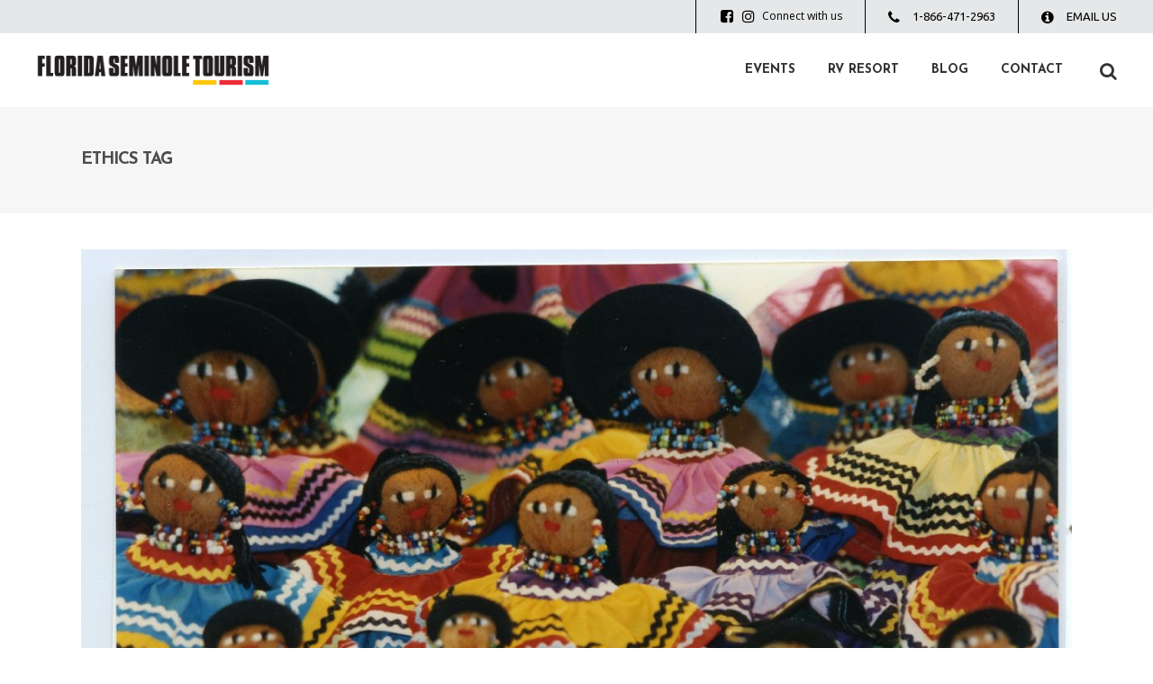

--- FILE ---
content_type: text/html; charset=UTF-8
request_url: https://floridaseminoletourism.com/tag/ethics/
body_size: 15156
content:
<!DOCTYPE html>
<html dir="ltr" lang="en" prefix="og: https://ogp.me/ns#">
<head>
			
		<meta charset="UTF-8"/>
		<link rel="profile" href="https://gmpg.org/xfn/11"/>
			
				<meta name="viewport" content="width=device-width,initial-scale=1,user-scalable=yes">
		<title>Ethics - Florida Seminole Tourism</title>
	<style>img:is([sizes="auto" i], [sizes^="auto," i]) { contain-intrinsic-size: 3000px 1500px }</style>
	
		<!-- All in One SEO 4.8.7 - aioseo.com -->
	<meta name="robots" content="max-image-preview:large" />
	<link rel="canonical" href="https://floridaseminoletourism.com/tag/ethics/" />
	<meta name="generator" content="All in One SEO (AIOSEO) 4.8.7" />
		<script type="application/ld+json" class="aioseo-schema">
			{"@context":"https:\/\/schema.org","@graph":[{"@type":"BreadcrumbList","@id":"https:\/\/floridaseminoletourism.com\/tag\/ethics\/#breadcrumblist","itemListElement":[{"@type":"ListItem","@id":"https:\/\/floridaseminoletourism.com#listItem","position":1,"name":"Home","item":"https:\/\/floridaseminoletourism.com","nextItem":{"@type":"ListItem","@id":"https:\/\/floridaseminoletourism.com\/tag\/ethics\/#listItem","name":"Ethics"}},{"@type":"ListItem","@id":"https:\/\/floridaseminoletourism.com\/tag\/ethics\/#listItem","position":2,"name":"Ethics","previousItem":{"@type":"ListItem","@id":"https:\/\/floridaseminoletourism.com#listItem","name":"Home"}}]},{"@type":"CollectionPage","@id":"https:\/\/floridaseminoletourism.com\/tag\/ethics\/#collectionpage","url":"https:\/\/floridaseminoletourism.com\/tag\/ethics\/","name":"Ethics - Florida Seminole Tourism","inLanguage":"en","isPartOf":{"@id":"https:\/\/floridaseminoletourism.com\/#website"},"breadcrumb":{"@id":"https:\/\/floridaseminoletourism.com\/tag\/ethics\/#breadcrumblist"}},{"@type":"Organization","@id":"https:\/\/floridaseminoletourism.com\/#organization","name":"Florida Seminole Tourism","description":"Florida Seminole Tourism","url":"https:\/\/floridaseminoletourism.com\/"},{"@type":"WebSite","@id":"https:\/\/floridaseminoletourism.com\/#website","url":"https:\/\/floridaseminoletourism.com\/","name":"Florida Seminole Tourism","description":"Florida Seminole Tourism","inLanguage":"en","publisher":{"@id":"https:\/\/floridaseminoletourism.com\/#organization"}}]}
		</script>
		<!-- All in One SEO -->

<link rel='dns-prefetch' href='//maps.googleapis.com' />
<link rel='dns-prefetch' href='//fonts.googleapis.com' />
<link rel="alternate" type="application/rss+xml" title="Florida Seminole Tourism &raquo; Feed" href="https://floridaseminoletourism.com/feed/" />
<link rel="alternate" type="application/rss+xml" title="Florida Seminole Tourism &raquo; Comments Feed" href="https://floridaseminoletourism.com/comments/feed/" />
<link rel="alternate" type="application/rss+xml" title="Florida Seminole Tourism &raquo; Ethics Tag Feed" href="https://floridaseminoletourism.com/tag/ethics/feed/" />
		<!-- This site uses the Google Analytics by MonsterInsights plugin v9.8.0 - Using Analytics tracking - https://www.monsterinsights.com/ -->
							<script src="//www.googletagmanager.com/gtag/js?id=G-XW9MK979YC"  data-cfasync="false" data-wpfc-render="false" type="text/javascript" async></script>
			<script data-cfasync="false" data-wpfc-render="false" type="text/javascript">
				var mi_version = '9.8.0';
				var mi_track_user = true;
				var mi_no_track_reason = '';
								var MonsterInsightsDefaultLocations = {"page_location":"https:\/\/floridaseminoletourism.com\/tag\/ethics\/"};
								if ( typeof MonsterInsightsPrivacyGuardFilter === 'function' ) {
					var MonsterInsightsLocations = (typeof MonsterInsightsExcludeQuery === 'object') ? MonsterInsightsPrivacyGuardFilter( MonsterInsightsExcludeQuery ) : MonsterInsightsPrivacyGuardFilter( MonsterInsightsDefaultLocations );
				} else {
					var MonsterInsightsLocations = (typeof MonsterInsightsExcludeQuery === 'object') ? MonsterInsightsExcludeQuery : MonsterInsightsDefaultLocations;
				}

								var disableStrs = [
										'ga-disable-G-XW9MK979YC',
									];

				/* Function to detect opted out users */
				function __gtagTrackerIsOptedOut() {
					for (var index = 0; index < disableStrs.length; index++) {
						if (document.cookie.indexOf(disableStrs[index] + '=true') > -1) {
							return true;
						}
					}

					return false;
				}

				/* Disable tracking if the opt-out cookie exists. */
				if (__gtagTrackerIsOptedOut()) {
					for (var index = 0; index < disableStrs.length; index++) {
						window[disableStrs[index]] = true;
					}
				}

				/* Opt-out function */
				function __gtagTrackerOptout() {
					for (var index = 0; index < disableStrs.length; index++) {
						document.cookie = disableStrs[index] + '=true; expires=Thu, 31 Dec 2099 23:59:59 UTC; path=/';
						window[disableStrs[index]] = true;
					}
				}

				if ('undefined' === typeof gaOptout) {
					function gaOptout() {
						__gtagTrackerOptout();
					}
				}
								window.dataLayer = window.dataLayer || [];

				window.MonsterInsightsDualTracker = {
					helpers: {},
					trackers: {},
				};
				if (mi_track_user) {
					function __gtagDataLayer() {
						dataLayer.push(arguments);
					}

					function __gtagTracker(type, name, parameters) {
						if (!parameters) {
							parameters = {};
						}

						if (parameters.send_to) {
							__gtagDataLayer.apply(null, arguments);
							return;
						}

						if (type === 'event') {
														parameters.send_to = monsterinsights_frontend.v4_id;
							var hookName = name;
							if (typeof parameters['event_category'] !== 'undefined') {
								hookName = parameters['event_category'] + ':' + name;
							}

							if (typeof MonsterInsightsDualTracker.trackers[hookName] !== 'undefined') {
								MonsterInsightsDualTracker.trackers[hookName](parameters);
							} else {
								__gtagDataLayer('event', name, parameters);
							}
							
						} else {
							__gtagDataLayer.apply(null, arguments);
						}
					}

					__gtagTracker('js', new Date());
					__gtagTracker('set', {
						'developer_id.dZGIzZG': true,
											});
					if ( MonsterInsightsLocations.page_location ) {
						__gtagTracker('set', MonsterInsightsLocations);
					}
										__gtagTracker('config', 'G-XW9MK979YC', {"forceSSL":"true","link_attribution":"true"} );
										window.gtag = __gtagTracker;										(function () {
						/* https://developers.google.com/analytics/devguides/collection/analyticsjs/ */
						/* ga and __gaTracker compatibility shim. */
						var noopfn = function () {
							return null;
						};
						var newtracker = function () {
							return new Tracker();
						};
						var Tracker = function () {
							return null;
						};
						var p = Tracker.prototype;
						p.get = noopfn;
						p.set = noopfn;
						p.send = function () {
							var args = Array.prototype.slice.call(arguments);
							args.unshift('send');
							__gaTracker.apply(null, args);
						};
						var __gaTracker = function () {
							var len = arguments.length;
							if (len === 0) {
								return;
							}
							var f = arguments[len - 1];
							if (typeof f !== 'object' || f === null || typeof f.hitCallback !== 'function') {
								if ('send' === arguments[0]) {
									var hitConverted, hitObject = false, action;
									if ('event' === arguments[1]) {
										if ('undefined' !== typeof arguments[3]) {
											hitObject = {
												'eventAction': arguments[3],
												'eventCategory': arguments[2],
												'eventLabel': arguments[4],
												'value': arguments[5] ? arguments[5] : 1,
											}
										}
									}
									if ('pageview' === arguments[1]) {
										if ('undefined' !== typeof arguments[2]) {
											hitObject = {
												'eventAction': 'page_view',
												'page_path': arguments[2],
											}
										}
									}
									if (typeof arguments[2] === 'object') {
										hitObject = arguments[2];
									}
									if (typeof arguments[5] === 'object') {
										Object.assign(hitObject, arguments[5]);
									}
									if ('undefined' !== typeof arguments[1].hitType) {
										hitObject = arguments[1];
										if ('pageview' === hitObject.hitType) {
											hitObject.eventAction = 'page_view';
										}
									}
									if (hitObject) {
										action = 'timing' === arguments[1].hitType ? 'timing_complete' : hitObject.eventAction;
										hitConverted = mapArgs(hitObject);
										__gtagTracker('event', action, hitConverted);
									}
								}
								return;
							}

							function mapArgs(args) {
								var arg, hit = {};
								var gaMap = {
									'eventCategory': 'event_category',
									'eventAction': 'event_action',
									'eventLabel': 'event_label',
									'eventValue': 'event_value',
									'nonInteraction': 'non_interaction',
									'timingCategory': 'event_category',
									'timingVar': 'name',
									'timingValue': 'value',
									'timingLabel': 'event_label',
									'page': 'page_path',
									'location': 'page_location',
									'title': 'page_title',
									'referrer' : 'page_referrer',
								};
								for (arg in args) {
																		if (!(!args.hasOwnProperty(arg) || !gaMap.hasOwnProperty(arg))) {
										hit[gaMap[arg]] = args[arg];
									} else {
										hit[arg] = args[arg];
									}
								}
								return hit;
							}

							try {
								f.hitCallback();
							} catch (ex) {
							}
						};
						__gaTracker.create = newtracker;
						__gaTracker.getByName = newtracker;
						__gaTracker.getAll = function () {
							return [];
						};
						__gaTracker.remove = noopfn;
						__gaTracker.loaded = true;
						window['__gaTracker'] = __gaTracker;
					})();
									} else {
										console.log("");
					(function () {
						function __gtagTracker() {
							return null;
						}

						window['__gtagTracker'] = __gtagTracker;
						window['gtag'] = __gtagTracker;
					})();
									}
			</script>
			
							<!-- / Google Analytics by MonsterInsights -->
		<script type="text/javascript">
/* <![CDATA[ */
window._wpemojiSettings = {"baseUrl":"https:\/\/s.w.org\/images\/core\/emoji\/16.0.1\/72x72\/","ext":".png","svgUrl":"https:\/\/s.w.org\/images\/core\/emoji\/16.0.1\/svg\/","svgExt":".svg","source":{"concatemoji":"https:\/\/floridaseminoletourism.com\/wp-includes\/js\/wp-emoji-release.min.js?ver=6.8.2"}};
/*! This file is auto-generated */
!function(s,n){var o,i,e;function c(e){try{var t={supportTests:e,timestamp:(new Date).valueOf()};sessionStorage.setItem(o,JSON.stringify(t))}catch(e){}}function p(e,t,n){e.clearRect(0,0,e.canvas.width,e.canvas.height),e.fillText(t,0,0);var t=new Uint32Array(e.getImageData(0,0,e.canvas.width,e.canvas.height).data),a=(e.clearRect(0,0,e.canvas.width,e.canvas.height),e.fillText(n,0,0),new Uint32Array(e.getImageData(0,0,e.canvas.width,e.canvas.height).data));return t.every(function(e,t){return e===a[t]})}function u(e,t){e.clearRect(0,0,e.canvas.width,e.canvas.height),e.fillText(t,0,0);for(var n=e.getImageData(16,16,1,1),a=0;a<n.data.length;a++)if(0!==n.data[a])return!1;return!0}function f(e,t,n,a){switch(t){case"flag":return n(e,"\ud83c\udff3\ufe0f\u200d\u26a7\ufe0f","\ud83c\udff3\ufe0f\u200b\u26a7\ufe0f")?!1:!n(e,"\ud83c\udde8\ud83c\uddf6","\ud83c\udde8\u200b\ud83c\uddf6")&&!n(e,"\ud83c\udff4\udb40\udc67\udb40\udc62\udb40\udc65\udb40\udc6e\udb40\udc67\udb40\udc7f","\ud83c\udff4\u200b\udb40\udc67\u200b\udb40\udc62\u200b\udb40\udc65\u200b\udb40\udc6e\u200b\udb40\udc67\u200b\udb40\udc7f");case"emoji":return!a(e,"\ud83e\udedf")}return!1}function g(e,t,n,a){var r="undefined"!=typeof WorkerGlobalScope&&self instanceof WorkerGlobalScope?new OffscreenCanvas(300,150):s.createElement("canvas"),o=r.getContext("2d",{willReadFrequently:!0}),i=(o.textBaseline="top",o.font="600 32px Arial",{});return e.forEach(function(e){i[e]=t(o,e,n,a)}),i}function t(e){var t=s.createElement("script");t.src=e,t.defer=!0,s.head.appendChild(t)}"undefined"!=typeof Promise&&(o="wpEmojiSettingsSupports",i=["flag","emoji"],n.supports={everything:!0,everythingExceptFlag:!0},e=new Promise(function(e){s.addEventListener("DOMContentLoaded",e,{once:!0})}),new Promise(function(t){var n=function(){try{var e=JSON.parse(sessionStorage.getItem(o));if("object"==typeof e&&"number"==typeof e.timestamp&&(new Date).valueOf()<e.timestamp+604800&&"object"==typeof e.supportTests)return e.supportTests}catch(e){}return null}();if(!n){if("undefined"!=typeof Worker&&"undefined"!=typeof OffscreenCanvas&&"undefined"!=typeof URL&&URL.createObjectURL&&"undefined"!=typeof Blob)try{var e="postMessage("+g.toString()+"("+[JSON.stringify(i),f.toString(),p.toString(),u.toString()].join(",")+"));",a=new Blob([e],{type:"text/javascript"}),r=new Worker(URL.createObjectURL(a),{name:"wpTestEmojiSupports"});return void(r.onmessage=function(e){c(n=e.data),r.terminate(),t(n)})}catch(e){}c(n=g(i,f,p,u))}t(n)}).then(function(e){for(var t in e)n.supports[t]=e[t],n.supports.everything=n.supports.everything&&n.supports[t],"flag"!==t&&(n.supports.everythingExceptFlag=n.supports.everythingExceptFlag&&n.supports[t]);n.supports.everythingExceptFlag=n.supports.everythingExceptFlag&&!n.supports.flag,n.DOMReady=!1,n.readyCallback=function(){n.DOMReady=!0}}).then(function(){return e}).then(function(){var e;n.supports.everything||(n.readyCallback(),(e=n.source||{}).concatemoji?t(e.concatemoji):e.wpemoji&&e.twemoji&&(t(e.twemoji),t(e.wpemoji)))}))}((window,document),window._wpemojiSettings);
/* ]]> */
</script>
<style id='wp-emoji-styles-inline-css' type='text/css'>

	img.wp-smiley, img.emoji {
		display: inline !important;
		border: none !important;
		box-shadow: none !important;
		height: 1em !important;
		width: 1em !important;
		margin: 0 0.07em !important;
		vertical-align: -0.1em !important;
		background: none !important;
		padding: 0 !important;
	}
</style>
<link rel='stylesheet' id='wp-block-library-css' href='https://floridaseminoletourism.com/wp-includes/css/dist/block-library/style.min.css?ver=6.8.2' type='text/css' media='all' />
<style id='classic-theme-styles-inline-css' type='text/css'>
/*! This file is auto-generated */
.wp-block-button__link{color:#fff;background-color:#32373c;border-radius:9999px;box-shadow:none;text-decoration:none;padding:calc(.667em + 2px) calc(1.333em + 2px);font-size:1.125em}.wp-block-file__button{background:#32373c;color:#fff;text-decoration:none}
</style>
<style id='wp-parsely-recommendations-style-inline-css' type='text/css'>
.parsely-recommendations-list-title{font-size:1.2em}.parsely-recommendations-list{list-style:none;padding:unset}.parsely-recommendations-cardbody{overflow:hidden;padding:.8em;text-overflow:ellipsis;white-space:nowrap}.parsely-recommendations-cardmedia{padding:.8em .8em 0}

</style>
<style id='global-styles-inline-css' type='text/css'>
:root{--wp--preset--aspect-ratio--square: 1;--wp--preset--aspect-ratio--4-3: 4/3;--wp--preset--aspect-ratio--3-4: 3/4;--wp--preset--aspect-ratio--3-2: 3/2;--wp--preset--aspect-ratio--2-3: 2/3;--wp--preset--aspect-ratio--16-9: 16/9;--wp--preset--aspect-ratio--9-16: 9/16;--wp--preset--color--black: #000000;--wp--preset--color--cyan-bluish-gray: #abb8c3;--wp--preset--color--white: #ffffff;--wp--preset--color--pale-pink: #f78da7;--wp--preset--color--vivid-red: #cf2e2e;--wp--preset--color--luminous-vivid-orange: #ff6900;--wp--preset--color--luminous-vivid-amber: #fcb900;--wp--preset--color--light-green-cyan: #7bdcb5;--wp--preset--color--vivid-green-cyan: #00d084;--wp--preset--color--pale-cyan-blue: #8ed1fc;--wp--preset--color--vivid-cyan-blue: #0693e3;--wp--preset--color--vivid-purple: #9b51e0;--wp--preset--gradient--vivid-cyan-blue-to-vivid-purple: linear-gradient(135deg,rgba(6,147,227,1) 0%,rgb(155,81,224) 100%);--wp--preset--gradient--light-green-cyan-to-vivid-green-cyan: linear-gradient(135deg,rgb(122,220,180) 0%,rgb(0,208,130) 100%);--wp--preset--gradient--luminous-vivid-amber-to-luminous-vivid-orange: linear-gradient(135deg,rgba(252,185,0,1) 0%,rgba(255,105,0,1) 100%);--wp--preset--gradient--luminous-vivid-orange-to-vivid-red: linear-gradient(135deg,rgba(255,105,0,1) 0%,rgb(207,46,46) 100%);--wp--preset--gradient--very-light-gray-to-cyan-bluish-gray: linear-gradient(135deg,rgb(238,238,238) 0%,rgb(169,184,195) 100%);--wp--preset--gradient--cool-to-warm-spectrum: linear-gradient(135deg,rgb(74,234,220) 0%,rgb(151,120,209) 20%,rgb(207,42,186) 40%,rgb(238,44,130) 60%,rgb(251,105,98) 80%,rgb(254,248,76) 100%);--wp--preset--gradient--blush-light-purple: linear-gradient(135deg,rgb(255,206,236) 0%,rgb(152,150,240) 100%);--wp--preset--gradient--blush-bordeaux: linear-gradient(135deg,rgb(254,205,165) 0%,rgb(254,45,45) 50%,rgb(107,0,62) 100%);--wp--preset--gradient--luminous-dusk: linear-gradient(135deg,rgb(255,203,112) 0%,rgb(199,81,192) 50%,rgb(65,88,208) 100%);--wp--preset--gradient--pale-ocean: linear-gradient(135deg,rgb(255,245,203) 0%,rgb(182,227,212) 50%,rgb(51,167,181) 100%);--wp--preset--gradient--electric-grass: linear-gradient(135deg,rgb(202,248,128) 0%,rgb(113,206,126) 100%);--wp--preset--gradient--midnight: linear-gradient(135deg,rgb(2,3,129) 0%,rgb(40,116,252) 100%);--wp--preset--font-size--small: 13px;--wp--preset--font-size--medium: 20px;--wp--preset--font-size--large: 36px;--wp--preset--font-size--x-large: 42px;--wp--preset--spacing--20: 0.44rem;--wp--preset--spacing--30: 0.67rem;--wp--preset--spacing--40: 1rem;--wp--preset--spacing--50: 1.5rem;--wp--preset--spacing--60: 2.25rem;--wp--preset--spacing--70: 3.38rem;--wp--preset--spacing--80: 5.06rem;--wp--preset--shadow--natural: 6px 6px 9px rgba(0, 0, 0, 0.2);--wp--preset--shadow--deep: 12px 12px 50px rgba(0, 0, 0, 0.4);--wp--preset--shadow--sharp: 6px 6px 0px rgba(0, 0, 0, 0.2);--wp--preset--shadow--outlined: 6px 6px 0px -3px rgba(255, 255, 255, 1), 6px 6px rgba(0, 0, 0, 1);--wp--preset--shadow--crisp: 6px 6px 0px rgba(0, 0, 0, 1);}:where(.is-layout-flex){gap: 0.5em;}:where(.is-layout-grid){gap: 0.5em;}body .is-layout-flex{display: flex;}.is-layout-flex{flex-wrap: wrap;align-items: center;}.is-layout-flex > :is(*, div){margin: 0;}body .is-layout-grid{display: grid;}.is-layout-grid > :is(*, div){margin: 0;}:where(.wp-block-columns.is-layout-flex){gap: 2em;}:where(.wp-block-columns.is-layout-grid){gap: 2em;}:where(.wp-block-post-template.is-layout-flex){gap: 1.25em;}:where(.wp-block-post-template.is-layout-grid){gap: 1.25em;}.has-black-color{color: var(--wp--preset--color--black) !important;}.has-cyan-bluish-gray-color{color: var(--wp--preset--color--cyan-bluish-gray) !important;}.has-white-color{color: var(--wp--preset--color--white) !important;}.has-pale-pink-color{color: var(--wp--preset--color--pale-pink) !important;}.has-vivid-red-color{color: var(--wp--preset--color--vivid-red) !important;}.has-luminous-vivid-orange-color{color: var(--wp--preset--color--luminous-vivid-orange) !important;}.has-luminous-vivid-amber-color{color: var(--wp--preset--color--luminous-vivid-amber) !important;}.has-light-green-cyan-color{color: var(--wp--preset--color--light-green-cyan) !important;}.has-vivid-green-cyan-color{color: var(--wp--preset--color--vivid-green-cyan) !important;}.has-pale-cyan-blue-color{color: var(--wp--preset--color--pale-cyan-blue) !important;}.has-vivid-cyan-blue-color{color: var(--wp--preset--color--vivid-cyan-blue) !important;}.has-vivid-purple-color{color: var(--wp--preset--color--vivid-purple) !important;}.has-black-background-color{background-color: var(--wp--preset--color--black) !important;}.has-cyan-bluish-gray-background-color{background-color: var(--wp--preset--color--cyan-bluish-gray) !important;}.has-white-background-color{background-color: var(--wp--preset--color--white) !important;}.has-pale-pink-background-color{background-color: var(--wp--preset--color--pale-pink) !important;}.has-vivid-red-background-color{background-color: var(--wp--preset--color--vivid-red) !important;}.has-luminous-vivid-orange-background-color{background-color: var(--wp--preset--color--luminous-vivid-orange) !important;}.has-luminous-vivid-amber-background-color{background-color: var(--wp--preset--color--luminous-vivid-amber) !important;}.has-light-green-cyan-background-color{background-color: var(--wp--preset--color--light-green-cyan) !important;}.has-vivid-green-cyan-background-color{background-color: var(--wp--preset--color--vivid-green-cyan) !important;}.has-pale-cyan-blue-background-color{background-color: var(--wp--preset--color--pale-cyan-blue) !important;}.has-vivid-cyan-blue-background-color{background-color: var(--wp--preset--color--vivid-cyan-blue) !important;}.has-vivid-purple-background-color{background-color: var(--wp--preset--color--vivid-purple) !important;}.has-black-border-color{border-color: var(--wp--preset--color--black) !important;}.has-cyan-bluish-gray-border-color{border-color: var(--wp--preset--color--cyan-bluish-gray) !important;}.has-white-border-color{border-color: var(--wp--preset--color--white) !important;}.has-pale-pink-border-color{border-color: var(--wp--preset--color--pale-pink) !important;}.has-vivid-red-border-color{border-color: var(--wp--preset--color--vivid-red) !important;}.has-luminous-vivid-orange-border-color{border-color: var(--wp--preset--color--luminous-vivid-orange) !important;}.has-luminous-vivid-amber-border-color{border-color: var(--wp--preset--color--luminous-vivid-amber) !important;}.has-light-green-cyan-border-color{border-color: var(--wp--preset--color--light-green-cyan) !important;}.has-vivid-green-cyan-border-color{border-color: var(--wp--preset--color--vivid-green-cyan) !important;}.has-pale-cyan-blue-border-color{border-color: var(--wp--preset--color--pale-cyan-blue) !important;}.has-vivid-cyan-blue-border-color{border-color: var(--wp--preset--color--vivid-cyan-blue) !important;}.has-vivid-purple-border-color{border-color: var(--wp--preset--color--vivid-purple) !important;}.has-vivid-cyan-blue-to-vivid-purple-gradient-background{background: var(--wp--preset--gradient--vivid-cyan-blue-to-vivid-purple) !important;}.has-light-green-cyan-to-vivid-green-cyan-gradient-background{background: var(--wp--preset--gradient--light-green-cyan-to-vivid-green-cyan) !important;}.has-luminous-vivid-amber-to-luminous-vivid-orange-gradient-background{background: var(--wp--preset--gradient--luminous-vivid-amber-to-luminous-vivid-orange) !important;}.has-luminous-vivid-orange-to-vivid-red-gradient-background{background: var(--wp--preset--gradient--luminous-vivid-orange-to-vivid-red) !important;}.has-very-light-gray-to-cyan-bluish-gray-gradient-background{background: var(--wp--preset--gradient--very-light-gray-to-cyan-bluish-gray) !important;}.has-cool-to-warm-spectrum-gradient-background{background: var(--wp--preset--gradient--cool-to-warm-spectrum) !important;}.has-blush-light-purple-gradient-background{background: var(--wp--preset--gradient--blush-light-purple) !important;}.has-blush-bordeaux-gradient-background{background: var(--wp--preset--gradient--blush-bordeaux) !important;}.has-luminous-dusk-gradient-background{background: var(--wp--preset--gradient--luminous-dusk) !important;}.has-pale-ocean-gradient-background{background: var(--wp--preset--gradient--pale-ocean) !important;}.has-electric-grass-gradient-background{background: var(--wp--preset--gradient--electric-grass) !important;}.has-midnight-gradient-background{background: var(--wp--preset--gradient--midnight) !important;}.has-small-font-size{font-size: var(--wp--preset--font-size--small) !important;}.has-medium-font-size{font-size: var(--wp--preset--font-size--medium) !important;}.has-large-font-size{font-size: var(--wp--preset--font-size--large) !important;}.has-x-large-font-size{font-size: var(--wp--preset--font-size--x-large) !important;}
:where(.wp-block-post-template.is-layout-flex){gap: 1.25em;}:where(.wp-block-post-template.is-layout-grid){gap: 1.25em;}
:where(.wp-block-columns.is-layout-flex){gap: 2em;}:where(.wp-block-columns.is-layout-grid){gap: 2em;}
:root :where(.wp-block-pullquote){font-size: 1.5em;line-height: 1.6;}
</style>
<link rel='stylesheet' id='contact-form-7-css' href='https://floridaseminoletourism.com/wp-content/plugins/contact-form-7/includes/css/styles.css?ver=6.1.1' type='text/css' media='all' />
<link rel='stylesheet' id='rs-plugin-settings-css' href='https://floridaseminoletourism.com/wp-content/plugins/revslider/public/assets/css/settings.css?ver=5.4.7.1' type='text/css' media='all' />
<style id='rs-plugin-settings-inline-css' type='text/css'>
#rs-demo-id {}
</style>
<link rel='stylesheet' id='klippe_mikado_default_style-css' href='https://floridaseminoletourism.com/wp-content/themes/klippe/style.css?ver=6.8.2' type='text/css' media='all' />
<link rel='stylesheet' id='klippe_mikado_modules-css' href='https://floridaseminoletourism.com/wp-content/themes/klippe/assets/css/modules.min.css?ver=6.8.2' type='text/css' media='all' />
<link rel='stylesheet' id='mkdf_font_awesome-css' href='https://floridaseminoletourism.com/wp-content/themes/klippe/assets/css/font-awesome/css/font-awesome.min.css?ver=6.8.2' type='text/css' media='all' />
<link rel='stylesheet' id='mkdf_font_elegant-css' href='https://floridaseminoletourism.com/wp-content/themes/klippe/assets/css/elegant-icons/style.min.css?ver=6.8.2' type='text/css' media='all' />
<link rel='stylesheet' id='mkdf_ion_icons-css' href='https://floridaseminoletourism.com/wp-content/themes/klippe/assets/css/ion-icons/css/ionicons.min.css?ver=6.8.2' type='text/css' media='all' />
<link rel='stylesheet' id='mkdf_linea_icons-css' href='https://floridaseminoletourism.com/wp-content/themes/klippe/assets/css/linea-icons/style.css?ver=6.8.2' type='text/css' media='all' />
<link rel='stylesheet' id='mkdf_linear_icons-css' href='https://floridaseminoletourism.com/wp-content/themes/klippe/assets/css/linear-icons/style.css?ver=6.8.2' type='text/css' media='all' />
<link rel='stylesheet' id='mkdf_simple_line_icons-css' href='https://floridaseminoletourism.com/wp-content/themes/klippe/assets/css/simple-line-icons/simple-line-icons.css?ver=6.8.2' type='text/css' media='all' />
<link rel='stylesheet' id='mkdf_dripicons-css' href='https://floridaseminoletourism.com/wp-content/themes/klippe/assets/css/dripicons/dripicons.css?ver=6.8.2' type='text/css' media='all' />
<link rel='stylesheet' id='mediaelement-css' href='https://floridaseminoletourism.com/wp-includes/js/mediaelement/mediaelementplayer-legacy.min.css?ver=4.2.17' type='text/css' media='all' />
<link rel='stylesheet' id='wp-mediaelement-css' href='https://floridaseminoletourism.com/wp-includes/js/mediaelement/wp-mediaelement.min.css?ver=6.8.2' type='text/css' media='all' />
<link rel='stylesheet' id='klippe_mikado_style_dynamic-css' href='https://floridaseminoletourism.com/wp-content/themes/klippe/assets/css/style_dynamic.css?ver=1535041464' type='text/css' media='all' />
<link rel='stylesheet' id='klippe_mikado_modules_responsive-css' href='https://floridaseminoletourism.com/wp-content/themes/klippe/assets/css/modules-responsive.min.css?ver=6.8.2' type='text/css' media='all' />
<link rel='stylesheet' id='klippe_mikado_style_dynamic_responsive-css' href='https://floridaseminoletourism.com/wp-content/themes/klippe/assets/css/style_dynamic_responsive.css?ver=1535041464' type='text/css' media='all' />
<link rel='stylesheet' id='klippe_mikado_google_fonts-css' href='https://fonts.googleapis.com/css?family=Ubuntu%3A300%2C300i%2C400%2C400i%2C500%2C600%2C700%2C800i%7COpen+Sans%3A300%2C300i%2C400%2C400i%2C500%2C600%2C700%2C800i%7CJosefin+Sans%3A300%2C300i%2C400%2C400i%2C500%2C600%2C700%2C800i&#038;subset=latin-ext&#038;ver=1.0.0' type='text/css' media='all' />
<script type="text/javascript" src="https://floridaseminoletourism.com/wp-content/plugins/google-analytics-for-wordpress/assets/js/frontend-gtag.min.js?ver=9.8.0" id="monsterinsights-frontend-script-js" async="async" data-wp-strategy="async"></script>
<script data-cfasync="false" data-wpfc-render="false" type="text/javascript" id='monsterinsights-frontend-script-js-extra'>/* <![CDATA[ */
var monsterinsights_frontend = {"js_events_tracking":"true","download_extensions":"doc,pdf,ppt,zip,xls,docx,pptx,xlsx","inbound_paths":"[]","home_url":"https:\/\/floridaseminoletourism.com","hash_tracking":"false","v4_id":"G-XW9MK979YC"};/* ]]> */
</script>
<script type="text/javascript" src="https://floridaseminoletourism.com/wp-includes/js/jquery/jquery.min.js?ver=3.7.1" id="jquery-core-js"></script>
<script type="text/javascript" src="https://floridaseminoletourism.com/wp-includes/js/jquery/jquery-migrate.min.js?ver=3.4.1" id="jquery-migrate-js"></script>
<script type="text/javascript" src="https://floridaseminoletourism.com/wp-content/plugins/revslider/public/assets/js/jquery.themepunch.tools.min.js?ver=5.4.7.1" id="tp-tools-js"></script>
<script type="text/javascript" src="https://floridaseminoletourism.com/wp-content/plugins/revslider/public/assets/js/jquery.themepunch.revolution.min.js?ver=5.4.7.1" id="revmin-js"></script>
<link rel="https://api.w.org/" href="https://floridaseminoletourism.com/wp-json/" /><link rel="alternate" title="JSON" type="application/json" href="https://floridaseminoletourism.com/wp-json/wp/v2/tags/218" /><link rel="EditURI" type="application/rsd+xml" title="RSD" href="https://floridaseminoletourism.com/xmlrpc.php?rsd" />
<meta name="generator" content="WordPress 6.8.2" />
<meta name="generator" content="Powered by WPBakery Page Builder - drag and drop page builder for WordPress."/>
<!--[if lte IE 9]><link rel="stylesheet" type="text/css" href="https://floridaseminoletourism.com/wp-content/plugins/js_composer/assets/css/vc_lte_ie9.min.css" media="screen"><![endif]--><meta name="generator" content="Powered by Slider Revolution 5.4.7.1 - responsive, Mobile-Friendly Slider Plugin for WordPress with comfortable drag and drop interface." />
<link rel="icon" href="https://floridaseminoletourism.com/wp-content/uploads/2018/08/cropped-FST_Favicon_512px-01-32x32.png" sizes="32x32" />
<link rel="icon" href="https://floridaseminoletourism.com/wp-content/uploads/2018/08/cropped-FST_Favicon_512px-01-192x192.png" sizes="192x192" />
<link rel="apple-touch-icon" href="https://floridaseminoletourism.com/wp-content/uploads/2018/08/cropped-FST_Favicon_512px-01-180x180.png" />
<meta name="msapplication-TileImage" content="https://floridaseminoletourism.com/wp-content/uploads/2018/08/cropped-FST_Favicon_512px-01-270x270.png" />
<script type="text/javascript">function setREVStartSize(e){									
						try{ e.c=jQuery(e.c);var i=jQuery(window).width(),t=9999,r=0,n=0,l=0,f=0,s=0,h=0;
							if(e.responsiveLevels&&(jQuery.each(e.responsiveLevels,function(e,f){f>i&&(t=r=f,l=e),i>f&&f>r&&(r=f,n=e)}),t>r&&(l=n)),f=e.gridheight[l]||e.gridheight[0]||e.gridheight,s=e.gridwidth[l]||e.gridwidth[0]||e.gridwidth,h=i/s,h=h>1?1:h,f=Math.round(h*f),"fullscreen"==e.sliderLayout){var u=(e.c.width(),jQuery(window).height());if(void 0!=e.fullScreenOffsetContainer){var c=e.fullScreenOffsetContainer.split(",");if (c) jQuery.each(c,function(e,i){u=jQuery(i).length>0?u-jQuery(i).outerHeight(!0):u}),e.fullScreenOffset.split("%").length>1&&void 0!=e.fullScreenOffset&&e.fullScreenOffset.length>0?u-=jQuery(window).height()*parseInt(e.fullScreenOffset,0)/100:void 0!=e.fullScreenOffset&&e.fullScreenOffset.length>0&&(u-=parseInt(e.fullScreenOffset,0))}f=u}else void 0!=e.minHeight&&f<e.minHeight&&(f=e.minHeight);e.c.closest(".rev_slider_wrapper").css({height:f})					
						}catch(d){console.log("Failure at Presize of Slider:"+d)}						
					};</script>
		<style type="text/css" id="wp-custom-css">
			h3 {
    color: #4f4c4d;
    font-family: Josefin Sans;
    font-size: 26px;
    font-style: normal;
    font-weight: 800;
    letter-spacing: -1px;
    text-transform: uppercase;
    margin-top: 0px;
    margin-bottom: 0px;
}

.tparrows:before {
    font-family: "revicons";
    font-size: 15px;
    color: #FFC708;
    display: block;
    line-height: 40px;
    text-align: center;
}


		</style>
		<noscript><style type="text/css"> .wpb_animate_when_almost_visible { opacity: 1; }</style></noscript></head>
<body data-rsssl=1 class="archive tag tag-ethics tag-218 wp-theme-klippe klippe-core-1.0 klippe-ver-1.0 mkdf-grid-1300 mkdf-empty-google-api mkdf-dark-header mkdf-sticky-header-on-scroll-down-up mkdf-dropdown-animate-height mkdf-header-standard mkdf-menu-area-shadow-disable mkdf-menu-area-in-grid-shadow-disable mkdf-menu-area-border-disable mkdf-menu-area-in-grid-border-disable mkdf-logo-area-border-disable mkdf-default-mobile-header mkdf-sticky-up-mobile-header mkdf-header-top-enabled wpb-js-composer js-comp-ver-5.4.7 vc_responsive mkdf-fullscreen-search mkdf-search-fade" itemscope itemtype="http://schema.org/WebPage">

	<!-- Entercom Tracking Code -->
<script async src="https://i.simpli.fi/dpx.js?cid=179550&action=100&segment=seminoletribeoffloridasite&m=1&sifi_tuid=77169"></script>
	
	<!-- Global site tag (gtag.js) - Google Analytics -->
<script async src="https://www.googletagmanager.com/gtag/js?id=UA-124399683-1"></script>
<script>
  window.dataLayer = window.dataLayer || [];
  function gtag(){dataLayer.push(arguments);}
  gtag('js', new Date());
 
  gtag('config', 'UA-124399683-1');
</script>
	
	
    <div class="mkdf-wrapper">
        <div class="mkdf-wrapper-inner">
            	
		
	<div class="mkdf-top-bar dark-header-top">
				
						
			<div class="mkdf-vertical-align-containers">
				<div class="mkdf-position-left"><!--
				 --><div class="mkdf-position-left-inner">
											</div>
				</div>
				<div class="mkdf-position-right"><!--
				 --><div class="mkdf-position-right-inner">
													<div id="text-7" class="widget widget_text mkdf-top-bar-widget">			<div class="textwidget"><p>    <span class="mkdf-icon-shortcode normal   mkdf-icon-tiny" style="margin: 0 5px 0 0;width: 16px;height: 16px;line-height: 16px" data-hover-color="#13bfd5" data-color="#000000">
                    <a itemprop="url" class="" href="https://www.facebook.com/flseminoletourism/" target="_blank">
                    <i class="mkdf-icon-font-awesome fa fa-facebook-square mkdf-icon-element" style="color: #000000" ></i>                    </a>
            </span>
    <span class="mkdf-icon-shortcode normal   mkdf-icon-tiny" style="margin: 0 5px 0 0;width: 16px;height: 16px;line-height: 16px" data-hover-color="#13bfd5" data-color="#000000">
                    <a itemprop="url" class="" href="https://www.instagram.com/floridaseminoletourism" target="_blank">
                    <i class="mkdf-icon-font-awesome fa fa-instagram mkdf-icon-element" style="color: #000000" ></i>                    </a>
            </span>
 Connect with us</p>
</div>
		</div>		
		<a class="mkdf-icon-widget-holder mkdf-icon-has-hover" data-hover-color="#e92b3c" href="tel:1-866-471-2963" target="_self" style="color: #c5c5c5;font-size: 16px">
			<span class="mkdf-icon-element fa fa-phone"></span>			<span class="mkdf-icon-text ">1-866-471-2963</span>		</a>
				
		<a class="mkdf-icon-widget-holder mkdf-icon-has-hover" data-hover-color="#e92b3c" href="mailto:floridaseminoletourism@semtribe.com" target="_self" style="color: #c5c5c5;font-size: 16px">
			<span class="mkdf-icon-element fa fa-info-circle"></span>			<span class="mkdf-icon-text ">EMAIL US</span>		</a>
													</div>
				</div>
			</div>
				
				
			</div>
	
	<div class="mkdf-fullscreen-search-holder">
	<a class="mkdf-search-close mkdf-search-close-icon-pack" href="javascript:void(0)">
		<i class="mkdf-icon-font-awesome fa fa-times "></i>	</a>
	<div class="mkdf-fullscreen-search-table">
		<div class="mkdf-fullscreen-search-cell">
			<div class="mkdf-fullscreen-search-inner">
				<form action="https://floridaseminoletourism.com/" class="mkdf-fullscreen-search-form" method="get">
					<div class="mkdf-form-holder">
						<div class="mkdf-form-holder-inner">
							<div class="mkdf-field-holder">
								<input type="text" placeholder="SEARCH ..." name="s" class="mkdf-search-field" autocomplete="off"/>
							</div>
							<button type="submit" class="mkdf-search-submit mkdf-search-submit-icon-pack">
								<i class="mkdf-icon-font-awesome fa fa-search "></i>							</button>
							<div class="mkdf-line"></div>
						</div>
					</div>
				</form>
			</div>
		</div>
	</div>
</div>
<header class="mkdf-page-header">
		
				
	<div class="mkdf-menu-area mkdf-menu-right">
				
						
			<div class="mkdf-vertical-align-containers">
				<div class="mkdf-position-left"><!--
				 --><div class="mkdf-position-left-inner">
						

<div class="mkdf-logo-wrapper">
    <a itemprop="url" href="https://floridaseminoletourism.com/" style="height: 94px;">
        <img itemprop="image" class="mkdf-normal-logo" src="https://floridaseminoletourism.com/wp-content/uploads/2018/07/FST-logo-horizontal-600x189px.png" width="600" height="189"  alt="logo"/>
        <img itemprop="image" class="mkdf-dark-logo" src="https://floridaseminoletourism.com/wp-content/uploads/2018/07/FST-logo-horizontal-600x189px.png" width="600" height="189"  alt="dark logo"/>        <img itemprop="image" class="mkdf-light-logo" src="https://floridaseminoletourism.com/wp-content/uploads/2018/07/FST-logo-light-horizontal-600x189px.png" width="600" height="189"  alt="light logo"/>    </a>
</div>

											</div>
				</div>
								<div class="mkdf-position-right"><!--
				 --><div class="mkdf-position-right-inner">
													
<nav class="mkdf-main-menu mkdf-drop-down mkdf-default-nav">
    <ul id="menu-main-menu" class="clearfix"><li id="nav-menu-item-5746" class="menu-item menu-item-type-post_type menu-item-object-page  narrow"><a href="https://floridaseminoletourism.com/events/" class=""><span class="item_outer"><span class="item_text">Events</span></span></a></li>
<li id="nav-menu-item-3153" class="menu-item menu-item-type-post_type menu-item-object-page  narrow"></li>
<li id="nav-menu-item-2889" class="menu-item menu-item-type-post_type menu-item-object-page  narrow"><a href="https://floridaseminoletourism.com/florida-rv-resort/" class=""><span class="item_outer"><span class="item_text">RV Resort</span></span></a></li>
<li id="nav-menu-item-2963" class="menu-item menu-item-type-post_type menu-item-object-page  narrow"><a href="https://floridaseminoletourism.com/blog/" class=""><span class="item_outer"><span class="item_text">Blog</span></span></a></li>
<li id="nav-menu-item-2744" class="menu-item menu-item-type-custom menu-item-object-custom menu-item-has-children  has_sub narrow"><a href="#" class=""><span class="item_outer"><span class="item_text">Contact</span><i class="mkdf-menu-arrow fa fa-angle-down"></i></span></a>
<div class="second"><div class="inner"><ul>
	<li id="nav-menu-item-2980" class="menu-item menu-item-type-post_type menu-item-object-page "><a href="https://floridaseminoletourism.com/request-info/" class=""><span class="item_outer"><span class="item_text">Request Info</span></span></a></li>
	<li id="nav-menu-item-4052" class="menu-item menu-item-type-post_type menu-item-object-page "><a href="https://floridaseminoletourism.com/filming/" class=""><span class="item_outer"><span class="item_text">Filming Procedures</span></span></a></li>
</ul></div></div>
</li>
</ul></nav>

														
		<a data-hover-color="#a7a9ac" style="color: #a7a9ac;;margin: 0 0 0 20px;" class="mkdf-search-opener mkdf-icon-has-hover mkdf-search-opener-icon-pack" href="javascript:void(0)">
            <span class="mkdf-search-opener-wrapper">
                <i class="mkdf-icon-font-awesome fa fa-search "></i>	                        </span>
		</a>
						</div>
				</div>
			</div>
			
			</div>
			
		
	
<div class="mkdf-sticky-header">
        <div class="mkdf-sticky-holder mkdf-menu-right">
                <div class="mkdf-grid">
                        <div class="mkdf-vertical-align-containers">
                <div class="mkdf-position-left"><!--
                 --><div class="mkdf-position-left-inner">
                        

<div class="mkdf-logo-wrapper">
    <a itemprop="url" href="https://floridaseminoletourism.com/" style="height: 94px;">
        <img itemprop="image" class="mkdf-normal-logo" src="https://floridaseminoletourism.com/wp-content/uploads/2018/07/FST-logo-horizontal-600x189px.png" width="600" height="189"  alt="logo"/>
        <img itemprop="image" class="mkdf-dark-logo" src="https://floridaseminoletourism.com/wp-content/uploads/2018/07/FST-logo-horizontal-600x189px.png" width="600" height="189"  alt="dark logo"/>        <img itemprop="image" class="mkdf-light-logo" src="https://floridaseminoletourism.com/wp-content/uploads/2018/07/FST-logo-light-horizontal-600x189px.png" width="600" height="189"  alt="light logo"/>    </a>
</div>

                                            </div>
                </div>
                                <div class="mkdf-position-right"><!--
                 --><div class="mkdf-position-right-inner">
                                                    
<nav class="mkdf-main-menu mkdf-drop-down mkdf-sticky-nav">
    <ul id="menu-main-menu-1" class="clearfix"><li id="sticky-nav-menu-item-5746" class="menu-item menu-item-type-post_type menu-item-object-page  narrow"><a href="https://floridaseminoletourism.com/events/" class=""><span class="item_outer"><span class="item_text">Events</span><span class="plus"></span></span></a></li>
<li id="sticky-nav-menu-item-3153" class="menu-item menu-item-type-post_type menu-item-object-page  narrow"></li>
<li id="sticky-nav-menu-item-2889" class="menu-item menu-item-type-post_type menu-item-object-page  narrow"><a href="https://floridaseminoletourism.com/florida-rv-resort/" class=""><span class="item_outer"><span class="item_text">RV Resort</span><span class="plus"></span></span></a></li>
<li id="sticky-nav-menu-item-2963" class="menu-item menu-item-type-post_type menu-item-object-page  narrow"><a href="https://floridaseminoletourism.com/blog/" class=""><span class="item_outer"><span class="item_text">Blog</span><span class="plus"></span></span></a></li>
<li id="sticky-nav-menu-item-2744" class="menu-item menu-item-type-custom menu-item-object-custom menu-item-has-children  has_sub narrow"><a href="#" class=""><span class="item_outer"><span class="item_text">Contact</span><span class="plus"></span><i class="mkdf-menu-arrow fa fa-angle-down"></i></span></a>
<div class="second"><div class="inner"><ul>
	<li id="sticky-nav-menu-item-2980" class="menu-item menu-item-type-post_type menu-item-object-page "><a href="https://floridaseminoletourism.com/request-info/" class=""><span class="item_outer"><span class="item_text">Request Info</span><span class="plus"></span></span></a></li>
	<li id="sticky-nav-menu-item-4052" class="menu-item menu-item-type-post_type menu-item-object-page "><a href="https://floridaseminoletourism.com/filming/" class=""><span class="item_outer"><span class="item_text">Filming Procedures</span><span class="plus"></span></span></a></li>
</ul></div></div>
</li>
</ul></nav>

                                                		
		<a data-hover-color="#a7a9ac" style="color: #a7a9ac;;margin: 0px 0px;" class="mkdf-search-opener mkdf-icon-has-hover mkdf-search-opener-icon-pack" href="javascript:void(0)">
            <span class="mkdf-search-opener-wrapper">
                <i class="mkdf-icon-font-awesome fa fa-search "></i>	                        </span>
		</a>
	                    </div>
                </div>
            </div>
                    </div>
            </div>
	</div>

	
	</header>


<header class="mkdf-mobile-header">
		
	<div class="mkdf-mobile-header-inner">
		<div class="mkdf-mobile-header-holder">
			<div class="mkdf-grid">
				<div class="mkdf-vertical-align-containers">
					<div class="mkdf-vertical-align-containers">
													<div class="mkdf-mobile-menu-opener mkdf-mobile-menu-opener-icon-pack">
								<a href="javascript:void(0)">
									<span class="mkdf-mobile-menu-icon">
										<span aria-hidden="true" class="mkdf-icon-font-elegant icon_menu "></span>									</span>
																	</a>
							</div>
												<div class="mkdf-position-center"><!--
						 --><div class="mkdf-position-center-inner">
								

<div class="mkdf-mobile-logo-wrapper">
    <a itemprop="url" href="https://floridaseminoletourism.com/" style="height: 94px">
        <img itemprop="image" src="https://floridaseminoletourism.com/wp-content/uploads/2018/07/FST-logo-horizontal-600x189px.png" width="600" height="189"  alt="Mobile Logo"/>
    </a>
</div>

							</div>
						</div>
						<div class="mkdf-position-right"><!--
						 --><div class="mkdf-position-right-inner">
															</div>
						</div>
					</div>
				</div>
			</div>
		</div>
		
<nav class="mkdf-mobile-nav">
    <div class="mkdf-grid">
        <ul id="menu-main-menu-2" class=""><li id="mobile-menu-item-5746" class="menu-item menu-item-type-post_type menu-item-object-page "><a href="https://floridaseminoletourism.com/events/" class=""><span>Events</span></a></li>
<li id="mobile-menu-item-3153" class="menu-item menu-item-type-post_type menu-item-object-page "></li>
<li id="mobile-menu-item-2889" class="menu-item menu-item-type-post_type menu-item-object-page "><a href="https://floridaseminoletourism.com/florida-rv-resort/" class=""><span>RV Resort</span></a></li>
<li id="mobile-menu-item-2963" class="menu-item menu-item-type-post_type menu-item-object-page "><a href="https://floridaseminoletourism.com/blog/" class=""><span>Blog</span></a></li>
<li id="mobile-menu-item-2744" class="menu-item menu-item-type-custom menu-item-object-custom menu-item-has-children  has_sub"><a href="#" class=" mkdf-mobile-no-link"><span>Contact</span></a><span class="mobile_arrow"><i class="mkdf-sub-arrow fa fa-angle-right"></i><i class="fa fa-angle-down"></i></span>
<ul class="sub_menu">
	<li id="mobile-menu-item-2980" class="menu-item menu-item-type-post_type menu-item-object-page "><a href="https://floridaseminoletourism.com/request-info/" class=""><span>Request Info</span></a></li>
	<li id="mobile-menu-item-4052" class="menu-item menu-item-type-post_type menu-item-object-page "><a href="https://floridaseminoletourism.com/filming/" class=""><span>Filming Procedures</span></a></li>
</ul>
</li>
</ul>    </div>
</nav>

	</div>
	
	</header>

			<a id='mkdf-back-to-top' href='#'>
                <span class="mkdf-icon-stack">
                     <i class="mkdf-icon-font-awesome fa fa-chevron-up "></i>                </span>
				<span class="mkdf-icon-stack">
                     <i class="mkdf-icon-font-awesome fa fa-chevron-up "></i>                </span>
			</a>
			        
            <div class="mkdf-content" >
                <div class="mkdf-content-inner">
<div class="mkdf-title-holder mkdf-standard-type mkdf-title-va-header-bottom" style="height: 118px" data-height="118">
		<div class="mkdf-title-wrapper" style="height: 118px">
		<div class="mkdf-title-inner">
			<div class="mkdf-grid">
									<h4 class="mkdf-page-title entry-title" >Ethics Tag</h4>
											</div>
	    </div>
	</div>
</div>


<div class="mkdf-container">
		
	<div class="mkdf-container-inner clearfix">
		<div class="mkdf-grid-row mkdf-grid-large-gutter">
	<div class="mkdf-page-content-holder mkdf-grid-col-12">
		<div class="mkdf-blog-holder mkdf-blog-standard mkdf-blog-pagination-standard mkdf-masonry-images-fixed" data-blog-type= standard data-next-page= 2 data-max-num-pages= 1 data-post-number= 10 data-excerpt-length= 150 data-archive-tag= 218 >
	<div class="mkdf-blog-holder-inner">
		<article id="post-4862" class="mkdf-post-has-media post-4862 post type-post status-publish format-standard hentry category-uncategorized category-featured category-lifestyle category-news tag-cultural-appreciation tag-cultural-appropriation tag-ethics tag-native-american-culture">
    <div class="mkdf-post-content">
        <div class="mkdf-post-heading">
            
	<div class="mkdf-post-image">
					<a itemprop="url" href="https://floridaseminoletourism.com/cultural-appropriation-vs-cultural-appreciation/" title="Cultural Appropriation vs. Cultural Appreciation: Where is the line?">
					<img width="1200" height="814" src="https://floridaseminoletourism.com/wp-content/uploads/2022/03/grp183114.jpeg" class="attachment-full size-full" alt="" decoding="async" fetchpriority="high" srcset="https://floridaseminoletourism.com/wp-content/uploads/2022/03/grp183114.jpeg 1200w, https://floridaseminoletourism.com/wp-content/uploads/2022/03/grp183114-300x204.jpeg 300w, https://floridaseminoletourism.com/wp-content/uploads/2022/03/grp183114-1024x695.jpeg 1024w, https://floridaseminoletourism.com/wp-content/uploads/2022/03/grp183114-768x521.jpeg 768w, https://floridaseminoletourism.com/wp-content/uploads/2022/03/grp183114-600x407.jpeg 600w" sizes="(max-width: 1200px) 100vw, 1200px" />					</a>
					</div>
        </div>
        <div class="mkdf-post-text">
            <div class="mkdf-post-text-inner">
                <div class="mkdf-post-info-top">
                    <div itemprop="dateCreated" class="mkdf-post-info-date entry-date published updated">
            <a itemprop="url" href="https://floridaseminoletourism.com/2022/03/">
    
        March 4, 2022        </a>
    <meta itemprop="interactionCount" content="UserComments: 0"/>
</div>                    <div class="mkdf-post-info-author">
    <a itemprop="author" class="mkdf-post-info-author-link" href="https://floridaseminoletourism.com/author/deannabutler/">
        Deanna Butler    </a>
</div>                    <div class="mkdf-post-info-category">
    <a href="https://floridaseminoletourism.com/category/featured/uncategorized/" rel="category tag">Events</a>, <a href="https://floridaseminoletourism.com/category/featured/" rel="category tag">Featured</a>, <a href="https://floridaseminoletourism.com/category/lifestyle/" rel="category tag">Lifestyle</a>, <a href="https://floridaseminoletourism.com/category/news/" rel="category tag">News</a></div>                </div>
                <div class="mkdf-post-text-main">
                    
<h3 itemprop="name" class="entry-title mkdf-post-title" >
            <a itemprop="url" href="https://floridaseminoletourism.com/cultural-appropriation-vs-cultural-appreciation/" title="Cultural Appropriation vs. Cultural Appreciation: Where is the line?">
            Cultural Appropriation vs. Cultural Appreciation: Where is the line?            </a>
    </h3>                    		<div class="mkdf-post-excerpt-holder">
			<p itemprop="description" class="mkdf-post-excerpt">
				In our second installment of the Ethics and Native cultures series, join us for a conversation about cultural appropriation. What is it? What can YOU do to appreciate other cultures? Avoid falling into the trap of appropriation!			</p>
		</div>
	                                    </div>
                <div class="mkdf-post-info-bottom clearfix">
                    <div class="mkdf-post-info-bottom-left">
	                    	<div class="mkdf-post-read-more-button">
		<div class="mkdf-btn-wrapper" ><a itemprop="url" href="https://floridaseminoletourism.com/cultural-appropriation-vs-cultural-appreciation/" target="_self"  class="mkdf-btn mkdf-btn-medium mkdf-btn-simple mkdf-btn-icon mkdf-blog-list-button mkdf-btn-icon mkdf-btn-custom-hover-color mkdf-btn-small mkdf-btn-hover-animation"  >    <span class="mkdf-btn-text">Read More</span>        	<span class="mkdf-btn-hover-line"></span>        <i class="mkdf-icon-font-awesome fa fa fa-plus " ></i></a></div>	</div>
                    </div>
                    <div class="mkdf-post-info-bottom-right">
                            <div class="mkdf-blog-share">
        <div class="mkdf-social-share-holder mkdf-list">
			<h4 class="mkdf-social-title">SHARE</h4>
		<ul>
		<li class="mkdf-facebook-share">
	<a itemprop="url" class="mkdf-share-link" href="#" onclick="window.open(&#039;http://www.facebook.com/sharer.php?u=https%3A%2F%2Ffloridaseminoletourism.com%2Fcultural-appropriation-vs-cultural-appreciation%2F&#039;, &#039;sharer&#039;, &#039;toolbar=0,status=0,width=620,height=280&#039;);">
					<span class="mkdf-social-network-icon social_facebook_square"></span>
			</a>
</li><li class="mkdf-twitter-share">
	<a itemprop="url" class="mkdf-share-link" href="#" onclick="window.open(&#039;http://twitter.com/home?status=In+our+second+installment+of+the+Ethics+and+Native+cultures+series%2C+join+us+for+a+conversation+about+cultural+https://floridaseminoletourism.com/cultural-appropriation-vs-cultural-appreciation/&#039;, &#039;popupwindow&#039;, &#039;scrollbars=yes,width=800,height=400&#039;);">
					<span class="mkdf-social-network-icon social_twitter_square"></span>
			</a>
</li><li class="mkdf-google_plus-share">
	<a itemprop="url" class="mkdf-share-link" href="#" onclick="popUp=window.open(&#039;https://plus.google.com/share?url=https%3A%2F%2Ffloridaseminoletourism.com%2Fcultural-appropriation-vs-cultural-appreciation%2F&#039;, &#039;popupwindow&#039;, &#039;scrollbars=yes,width=800,height=400&#039;);popUp.focus();return false;">
					<span class="mkdf-social-network-icon social_googleplus_square"></span>
			</a>
</li><li class="mkdf-linkedin-share">
	<a itemprop="url" class="mkdf-share-link" href="#" onclick="popUp=window.open(&#039;http://linkedin.com/shareArticle?mini=true&amp;url=https%3A%2F%2Ffloridaseminoletourism.com%2Fcultural-appropriation-vs-cultural-appreciation%2F&amp;title=Cultural+Appropriation+vs.+Cultural+Appreciation%3A+Where+is+the+line%3F&#039;, &#039;popupwindow&#039;, &#039;scrollbars=yes,width=800,height=400&#039;);popUp.focus();return false;">
					<span class="mkdf-social-network-icon social_linkedin_square"></span>
			</a>
</li><li class="mkdf-tumblr-share">
	<a itemprop="url" class="mkdf-share-link" href="#" onclick="popUp=window.open(&#039;http://www.tumblr.com/share/link?url=https%3A%2F%2Ffloridaseminoletourism.com%2Fcultural-appropriation-vs-cultural-appreciation%2F&amp;name=Cultural+Appropriation+vs.+Cultural+Appreciation%3A+Where+is+the+line%3F&amp;description=In+our+second+installment+of+the+Ethics+and+Native+cultures+series%2C+join+us+for+a+conversation+about+cultural+appropriation.+What+is+it%3F+What+can+YOU+do+to+appreciate+other+cultures%3F+Avoid+falling+into+the+trap+of+appropriation%21&#039;, &#039;popupwindow&#039;, &#039;scrollbars=yes,width=800,height=400&#039;);popUp.focus();return false;">
					<span class="mkdf-social-network-icon social_tumblr_square"></span>
			</a>
</li><li class="mkdf-pinterest-share">
	<a itemprop="url" class="mkdf-share-link" href="#" onclick="popUp=window.open(&#039;http://pinterest.com/pin/create/button/?url=https%3A%2F%2Ffloridaseminoletourism.com%2Fcultural-appropriation-vs-cultural-appreciation%2F&amp;description=Cultural Appropriation vs. Cultural Appreciation: Where is the line?&amp;media=&#039;, &#039;popupwindow&#039;, &#039;scrollbars=yes,width=800,height=400&#039;);popUp.focus();return false;">
					<span class="mkdf-social-network-icon social_pinterest_square"></span>
			</a>
</li>	</ul>
</div>    </div>
                    </div>
                </div>
            </div>
        </div>
    </div>
</article>	</div>
	</div>	</div>
	</div>	</div>
	
	</div>

</div> <!-- close div.content_inner -->
	</div>  <!-- close div.content -->
					<footer class="mkdf-page-footer">
				<div class="mkdf-footer-top-holder">
	<div class="mkdf-footer-top-inner mkdf-grid">
		<div class="mkdf-grid-row mkdf-footer-top-alignment-left">
							<div class="mkdf-column-content mkdf-grid-col-3">
					<div id="media_image-4" class="widget mkdf-footer-column-1 widget_media_image"><a href="https://floridaseminoletourism.com/"><img width="200" height="63" src="https://floridaseminoletourism.com/wp-content/uploads/2018/07/FST-logo-light-horizontal-200x63px.png" class="image wp-image-3026  attachment-full size-full" alt="" style="max-width: 100%; height: auto;" decoding="async" loading="lazy" /></a></div>		
		<a class="mkdf-icon-widget-holder mkdf-icon-has-hover" data-hover-color="#ffffff" href="tel:%201-866-471-2963" target="_self" style="color: #ffffff;font-size: 17px">
			<span class="mkdf-icon-element fa fa-phone"></span>			<span class="mkdf-icon-text ">1-866-471-2963</span>		</a>
				
		<a class="mkdf-icon-widget-holder mkdf-icon-has-hover" data-hover-color="#ffffff" href="https://floridaseminoletourism.com/directions/" target="_self" style="color: #ffffff;font-size: 17px">
			<span class="mkdf-icon-element fa fa-map-marker"></span>			<span class="mkdf-icon-text ">6365 Taft Street, Hollywood, FL 33024</span>		</a>
				
		<a class="mkdf-icon-widget-holder mkdf-icon-has-hover" data-hover-color="#ffffff" href="https://floridaseminoletourism.com/request-info/" target="_self" style="color: #ffffff;font-size: 17px">
			<span class="mkdf-icon-element fa fa-clock-o"></span>			<span class="mkdf-icon-text ">Mon - Fri 8:00 - 5:00</span>		</a>
						</div>
							<div class="mkdf-column-content mkdf-grid-col-3">
							<div class="widget mkdf-contact-form-7-widget ">
						
<div class="wpcf7 no-js" id="wpcf7-f66-o1" lang="en-US" dir="ltr" data-wpcf7-id="66">
<div class="screen-reader-response"><p role="status" aria-live="polite" aria-atomic="true"></p> <ul></ul></div>
<form action="/tag/ethics/#wpcf7-f66-o1" method="post" class="wpcf7-form init cf7_custom_style_1" aria-label="Contact form" novalidate="novalidate" data-status="init">
<fieldset class="hidden-fields-container"><input type="hidden" name="_wpcf7" value="66" /><input type="hidden" name="_wpcf7_version" value="6.1.1" /><input type="hidden" name="_wpcf7_locale" value="en_US" /><input type="hidden" name="_wpcf7_unit_tag" value="wpcf7-f66-o1" /><input type="hidden" name="_wpcf7_container_post" value="0" /><input type="hidden" name="_wpcf7_posted_data_hash" value="" /><input type="hidden" name="_wpcf7_recaptcha_response" value="" />
</fieldset>
<p><span class="wpcf7-form-control-wrap" data-name="your-name"><input size="40" maxlength="400" class="wpcf7-form-control wpcf7-text wpcf7-validates-as-required" aria-required="true" aria-invalid="false" placeholder="Name" value="" type="text" name="your-name" /></span><br />
<span class="wpcf7-form-control-wrap" data-name="your-email"><input size="40" maxlength="400" class="wpcf7-form-control wpcf7-email wpcf7-validates-as-required wpcf7-text wpcf7-validates-as-email" aria-required="true" aria-invalid="false" placeholder="Email" value="" type="email" name="your-email" /></span><br />
<span class="wpcf7-form-control-wrap" data-name="your-message"><textarea cols="40" rows="10" maxlength="2000" class="wpcf7-form-control wpcf7-textarea" aria-invalid="false" placeholder="Comment" name="your-message"></textarea></span>
</p>
<div style="margin-top:15px; position:relative;">
	<div class="mkdf-btn-wrapper mkdf-btn-wrapper-ff">
		<div class="mkdf-btn mkdf-btn-solid mkdf-btn-hover-animation" style="margin: 0!important;background: transparent !important;padding: 0 !important;border: 0 solid transparent;">
			<p><input class="wpcf7-form-control wpcf7-submit has-spinner" type="submit" value="Send" /><br />
<span class="mkdf-btn-hover-line" style="background-color:#dbfc00;"></span>
			</p>
		</div>
	</div>
</div><div class="wpcf7-response-output" aria-hidden="true"></div>
</form>
</div>
		</div>
						</div>
							<div class="mkdf-column-content mkdf-grid-col-3">
					<div class="widget mkdf-blog-list-widget"><div class="mkdf-blog-list-holder mkdf-bl-minimal mkdf-bl-one-column mkdf-small-space mkdf-bl-pag-no-pagination"  data-type=minimal data-number-of-posts=3 data-number-of-columns=1 data-space-between-items=small data-orderby=date data-order=DESC data-image-size=thumbnail data-title-tag=p data-excerpt-length=40 data-post-info-section=yes data-post-info-image=yes data-post-info-author=yes data-post-info-date=yes data-post-info-category=yes data-post-info-comments=no data-post-info-like=no data-post-info-share=no data-post-info-read=no data-pagination-type=no-pagination data-max-num-pages=74 data-next-page=2>
	<div class="mkdf-bl-wrapper mkdf-outer-space">
		<ul class="mkdf-blog-list">
			<li class="mkdf-bl-item mkdf-item-space clearfix">
	<div class="mkdf-bli-inner">
		<div class="mkdf-bli-content">
			<div itemprop="dateCreated" class="mkdf-post-info-date entry-date published updated">
            <a itemprop="url" href="https://floridaseminoletourism.com/2025/11/">
    
        November 6, 2025        </a>
    <meta itemprop="interactionCount" content="UserComments: 0"/>
</div>			
<p itemprop="name" class="entry-title mkdf-post-title" >
            <a itemprop="url" href="https://floridaseminoletourism.com/what-you-need-to-see-this-native-american-heritage-month/" title="What You Need to See This Native American Heritage Month">
            What You Need to See This Native American Heritage Month            </a>
    </p>		</div>
	</div>
</li><li class="mkdf-bl-item mkdf-item-space clearfix">
	<div class="mkdf-bli-inner">
		<div class="mkdf-bli-content">
			<div itemprop="dateCreated" class="mkdf-post-info-date entry-date published updated">
            <a itemprop="url" href="https://floridaseminoletourism.com/2025/10/">
    
        October 24, 2025        </a>
    <meta itemprop="interactionCount" content="UserComments: 0"/>
</div>			
<p itemprop="name" class="entry-title mkdf-post-title" >
            <a itemprop="url" href="https://floridaseminoletourism.com/spotlight-on-seminoles-in-sports-throughout-the-years/" title="Spotlight on Seminoles in Sports Throughout the Years">
            Spotlight on Seminoles in Sports Throughout the Years            </a>
    </p>		</div>
	</div>
</li><li class="mkdf-bl-item mkdf-item-space clearfix">
	<div class="mkdf-bli-inner">
		<div class="mkdf-bli-content">
			<div itemprop="dateCreated" class="mkdf-post-info-date entry-date published updated">
            <a itemprop="url" href="https://floridaseminoletourism.com/2025/10/">
    
        October 10, 2025        </a>
    <meta itemprop="interactionCount" content="UserComments: 0"/>
</div>			
<p itemprop="name" class="entry-title mkdf-post-title" >
            <a itemprop="url" href="https://floridaseminoletourism.com/survival-in-the-swamp-bloody-battle-of-the-wahoo/" title="Survival in the Swamp: Bloody Battle of the Wahoo">
            Survival in the Swamp: Bloody Battle of the Wahoo            </a>
    </p>		</div>
	</div>
</li>		</ul>
	</div>
	</div></div>				</div>
							<div class="mkdf-column-content mkdf-grid-col-3">
							
		<a class="mkdf-social-icon-widget-holder mkdf-icon-has-hover" data-hover-color="#ffc809" style="color: #ffffff;;font-size: 16px;margin: 0 0 0 8px;" href="https://www.facebook.com/flseminoletourism/" target="_blank">
			<span class="mkdf-social-icon-widget  social_facebook_circle    "></span>		</a>
				
		<a class="mkdf-social-icon-widget-holder mkdf-icon-has-hover" data-hover-color="#ffc809" style="color: #ffffff;;font-size: 16px;margin: 0 0 0 8px;" href="https://www.instagram.com/floridaseminoletourism/" target="_blank">
			<span class="mkdf-social-icon-widget fa fa-instagram     "></span>		</a>
						</div>
					</div>
	</div>
</div><div class="mkdf-footer-bottom-holder">
	<div class="mkdf-footer-bottom-inner mkdf-grid">
		<div class="mkdf-grid-row ">
							<div class="mkdf-grid-col-12">
					<div id="text-6" class="widget mkdf-footer-bottom-column-1 widget_text">			<div class="textwidget"><p style="font-size: 13px;">Copyright Florida Seminole Tourism All Rights Reserved. By using our site, you acknowledge that you have read and understand our <a style="color: #ffffff;" href="https://www.semtribe.com/site-info/privacy-policy">Privacy Policy</a> and <a style="color: #ffffff;" href="https://www.semtribe.com/site-info/terms-and-conditions">Terms of Service</a>.</p>
</div>
		</div>				</div>
					</div>
	</div>
</div>			</footer>
			</div> <!-- close div.mkdf-wrapper-inner  -->
</div> <!-- close div.mkdf-wrapper -->
<script type="speculationrules">
{"prefetch":[{"source":"document","where":{"and":[{"href_matches":"\/*"},{"not":{"href_matches":["\/wp-*.php","\/wp-admin\/*","\/wp-content\/uploads\/*","\/wp-content\/*","\/wp-content\/plugins\/*","\/wp-content\/themes\/klippe\/*","\/*\\?(.+)"]}},{"not":{"selector_matches":"a[rel~=\"nofollow\"]"}},{"not":{"selector_matches":".no-prefetch, .no-prefetch a"}}]},"eagerness":"conservative"}]}
</script>
<script type="text/javascript" src="https://floridaseminoletourism.com/wp-includes/js/dist/hooks.min.js?ver=4d63a3d491d11ffd8ac6" id="wp-hooks-js"></script>
<script type="text/javascript" src="https://floridaseminoletourism.com/wp-includes/js/dist/i18n.min.js?ver=5e580eb46a90c2b997e6" id="wp-i18n-js"></script>
<script type="text/javascript" id="wp-i18n-js-after">
/* <![CDATA[ */
wp.i18n.setLocaleData( { 'text direction\u0004ltr': [ 'ltr' ] } );
/* ]]> */
</script>
<script type="text/javascript" src="https://floridaseminoletourism.com/wp-content/plugins/contact-form-7/includes/swv/js/index.js?ver=6.1.1" id="swv-js"></script>
<script type="text/javascript" id="contact-form-7-js-before">
/* <![CDATA[ */
var wpcf7 = {
    "api": {
        "root": "https:\/\/floridaseminoletourism.com\/wp-json\/",
        "namespace": "contact-form-7\/v1"
    },
    "cached": 1
};
/* ]]> */
</script>
<script type="text/javascript" src="https://floridaseminoletourism.com/wp-content/plugins/contact-form-7/includes/js/index.js?ver=6.1.1" id="contact-form-7-js"></script>
<script type="text/javascript" src="https://floridaseminoletourism.com/wp-includes/js/jquery/ui/core.min.js?ver=1.13.3" id="jquery-ui-core-js"></script>
<script type="text/javascript" src="https://floridaseminoletourism.com/wp-includes/js/jquery/ui/tabs.min.js?ver=1.13.3" id="jquery-ui-tabs-js"></script>
<script type="text/javascript" src="https://floridaseminoletourism.com/wp-includes/js/jquery/ui/accordion.min.js?ver=1.13.3" id="jquery-ui-accordion-js"></script>
<script type="text/javascript" id="mediaelement-core-js-before">
/* <![CDATA[ */
var mejsL10n = {"language":"en","strings":{"mejs.download-file":"Download File","mejs.install-flash":"You are using a browser that does not have Flash player enabled or installed. Please turn on your Flash player plugin or download the latest version from https:\/\/get.adobe.com\/flashplayer\/","mejs.fullscreen":"Fullscreen","mejs.play":"Play","mejs.pause":"Pause","mejs.time-slider":"Time Slider","mejs.time-help-text":"Use Left\/Right Arrow keys to advance one second, Up\/Down arrows to advance ten seconds.","mejs.live-broadcast":"Live Broadcast","mejs.volume-help-text":"Use Up\/Down Arrow keys to increase or decrease volume.","mejs.unmute":"Unmute","mejs.mute":"Mute","mejs.volume-slider":"Volume Slider","mejs.video-player":"Video Player","mejs.audio-player":"Audio Player","mejs.captions-subtitles":"Captions\/Subtitles","mejs.captions-chapters":"Chapters","mejs.none":"None","mejs.afrikaans":"Afrikaans","mejs.albanian":"Albanian","mejs.arabic":"Arabic","mejs.belarusian":"Belarusian","mejs.bulgarian":"Bulgarian","mejs.catalan":"Catalan","mejs.chinese":"Chinese","mejs.chinese-simplified":"Chinese (Simplified)","mejs.chinese-traditional":"Chinese (Traditional)","mejs.croatian":"Croatian","mejs.czech":"Czech","mejs.danish":"Danish","mejs.dutch":"Dutch","mejs.english":"English","mejs.estonian":"Estonian","mejs.filipino":"Filipino","mejs.finnish":"Finnish","mejs.french":"French","mejs.galician":"Galician","mejs.german":"German","mejs.greek":"Greek","mejs.haitian-creole":"Haitian Creole","mejs.hebrew":"Hebrew","mejs.hindi":"Hindi","mejs.hungarian":"Hungarian","mejs.icelandic":"Icelandic","mejs.indonesian":"Indonesian","mejs.irish":"Irish","mejs.italian":"Italian","mejs.japanese":"Japanese","mejs.korean":"Korean","mejs.latvian":"Latvian","mejs.lithuanian":"Lithuanian","mejs.macedonian":"Macedonian","mejs.malay":"Malay","mejs.maltese":"Maltese","mejs.norwegian":"Norwegian","mejs.persian":"Persian","mejs.polish":"Polish","mejs.portuguese":"Portuguese","mejs.romanian":"Romanian","mejs.russian":"Russian","mejs.serbian":"Serbian","mejs.slovak":"Slovak","mejs.slovenian":"Slovenian","mejs.spanish":"Spanish","mejs.swahili":"Swahili","mejs.swedish":"Swedish","mejs.tagalog":"Tagalog","mejs.thai":"Thai","mejs.turkish":"Turkish","mejs.ukrainian":"Ukrainian","mejs.vietnamese":"Vietnamese","mejs.welsh":"Welsh","mejs.yiddish":"Yiddish"}};
/* ]]> */
</script>
<script type="text/javascript" src="https://floridaseminoletourism.com/wp-includes/js/mediaelement/mediaelement-and-player.min.js?ver=4.2.17" id="mediaelement-core-js"></script>
<script type="text/javascript" src="https://floridaseminoletourism.com/wp-includes/js/mediaelement/mediaelement-migrate.min.js?ver=6.8.2" id="mediaelement-migrate-js"></script>
<script type="text/javascript" id="mediaelement-js-extra">
/* <![CDATA[ */
var _wpmejsSettings = {"pluginPath":"\/wp-includes\/js\/mediaelement\/","classPrefix":"mejs-","stretching":"responsive","audioShortcodeLibrary":"mediaelement","videoShortcodeLibrary":"mediaelement"};
/* ]]> */
</script>
<script type="text/javascript" src="https://floridaseminoletourism.com/wp-includes/js/mediaelement/wp-mediaelement.min.js?ver=6.8.2" id="wp-mediaelement-js"></script>
<script type="text/javascript" src="https://floridaseminoletourism.com/wp-content/themes/klippe/assets/js/modules/plugins/jquery.appear.js?ver=6.8.2" id="appear-js"></script>
<script type="text/javascript" src="https://floridaseminoletourism.com/wp-content/themes/klippe/assets/js/modules/plugins/modernizr.min.js?ver=6.8.2" id="modernizr-js"></script>
<script type="text/javascript" src="https://floridaseminoletourism.com/wp-content/themes/klippe/assets/js/modules/plugins/jquery.hoverIntent.min.js?ver=6.8.2" id="hoverintent-js"></script>
<script type="text/javascript" src="https://floridaseminoletourism.com/wp-content/themes/klippe/assets/js/modules/plugins/jquery.plugin.js?ver=6.8.2" id="jquery-plugin-js"></script>
<script type="text/javascript" src="https://floridaseminoletourism.com/wp-content/themes/klippe/assets/js/modules/plugins/owl.carousel.min.js?ver=6.8.2" id="owl-carousel-js"></script>
<script type="text/javascript" src="https://floridaseminoletourism.com/wp-content/plugins/js_composer/assets/lib/waypoints/waypoints.min.js?ver=5.4.7" id="waypoints-js"></script>
<script type="text/javascript" src="https://floridaseminoletourism.com/wp-content/themes/klippe/assets/js/modules/plugins/fluidvids.min.js?ver=6.8.2" id="fluidvids-js"></script>
<script type="text/javascript" src="https://floridaseminoletourism.com/wp-content/plugins/js_composer/assets/lib/prettyphoto/js/jquery.prettyPhoto.min.js?ver=5.4.7" id="prettyphoto-js"></script>
<script type="text/javascript" src="https://floridaseminoletourism.com/wp-content/themes/klippe/assets/js/modules/plugins/perfect-scrollbar.jquery.min.js?ver=6.8.2" id="perfect-scrollbar-js"></script>
<script type="text/javascript" src="https://floridaseminoletourism.com/wp-content/themes/klippe/assets/js/modules/plugins/ScrollToPlugin.min.js?ver=6.8.2" id="scrolltoplugin-js"></script>
<script type="text/javascript" src="https://floridaseminoletourism.com/wp-content/themes/klippe/assets/js/modules/plugins/parallax.min.js?ver=6.8.2" id="parallax-js"></script>
<script type="text/javascript" src="https://floridaseminoletourism.com/wp-content/themes/klippe/assets/js/modules/plugins/jquery.waitforimages.js?ver=6.8.2" id="waitforimages-js"></script>
<script type="text/javascript" src="https://floridaseminoletourism.com/wp-content/themes/klippe/assets/js/modules/plugins/jquery.easing.1.3.js?ver=6.8.2" id="jquery-easing-1.3-js"></script>
<script type="text/javascript" src="https://floridaseminoletourism.com/wp-content/plugins/js_composer/assets/lib/bower/isotope/dist/isotope.pkgd.min.js?ver=5.4.7" id="isotope-js"></script>
<script type="text/javascript" src="https://floridaseminoletourism.com/wp-content/themes/klippe/assets/js/modules/plugins/packery-mode.pkgd.min.js?ver=6.8.2" id="packery-js"></script>
<script type="text/javascript" src="https://floridaseminoletourism.com/wp-content/plugins/klippe-core/shortcodes/countdown/assets/js/plugins/jquery.countdown.min.js?ver=6.8.2" id="countdown-js"></script>
<script type="text/javascript" src="https://floridaseminoletourism.com/wp-content/plugins/klippe-core/shortcodes/counter/assets/js/plugins/counter.js?ver=6.8.2" id="counter-js"></script>
<script type="text/javascript" src="https://floridaseminoletourism.com/wp-content/plugins/klippe-core/shortcodes/counter/assets/js/plugins/absoluteCounter.min.js?ver=6.8.2" id="absoluteCounter-js"></script>
<script type="text/javascript" src="https://floridaseminoletourism.com/wp-content/plugins/klippe-core/shortcodes/custom-font/assets/js/plugins/typed.js?ver=6.8.2" id="typed-js"></script>
<script type="text/javascript" src="https://floridaseminoletourism.com/wp-content/plugins/klippe-core/shortcodes/full-screen-sections/assets/js/plugins/jquery.fullPage.min.js?ver=6.8.2" id="fullPage-js"></script>
<script type="text/javascript" src="https://floridaseminoletourism.com/wp-content/plugins/klippe-core/shortcodes/pie-chart/assets/js/plugins/easypiechart.js?ver=6.8.2" id="easypiechart-js"></script>
<script type="text/javascript" src="https://floridaseminoletourism.com/wp-content/plugins/klippe-core/shortcodes/uncovering-sections/assets/js/plugins/curtain.js?ver=6.8.2" id="curtain-js"></script>
<script type="text/javascript" src="https://floridaseminoletourism.com/wp-content/plugins/klippe-core/shortcodes/vertical-split-slider/assets/js/plugins/jquery.multiscroll.min.js?ver=6.8.2" id="multiscroll-js"></script>
<script type="text/javascript" src="//maps.googleapis.com/maps/api/js?ver=6.8.2" id="klippe_mikado_google_map_api-js"></script>
<script type="text/javascript" id="klippe_mikado_modules-js-extra">
/* <![CDATA[ */
var mkdfGlobalVars = {"vars":{"mkdfAddForAdminBar":0,"mkdfElementAppearAmount":-100,"mkdfAjaxUrl":"https:\/\/floridaseminoletourism.com\/wp-admin\/admin-ajax.php","mkdfStickyHeaderHeight":0,"mkdfStickyHeaderTransparencyHeight":70,"mkdfTopBarHeight":37,"mkdfLogoAreaHeight":0,"mkdfMenuAreaHeight":119,"mkdfMobileHeaderHeight":100}};
var mkdfPerPageVars = {"vars":{"mkdfMobileHeaderHeight":100,"mkdfStickyScrollAmount":630,"mkdfHeaderTransparencyHeight":0,"mkdfHeaderVerticalWidth":0}};
/* ]]> */
</script>
<script type="text/javascript" src="https://floridaseminoletourism.com/wp-content/themes/klippe/assets/js/modules.min.js?ver=6.8.2" id="klippe_mikado_modules-js"></script>
<script type="text/javascript" src="https://www.google.com/recaptcha/api.js?render=6LdidKEUAAAAAKQiegfbXgElQm32Xsz8UEuYtjHo&amp;ver=3.0" id="google-recaptcha-js"></script>
<script type="text/javascript" src="https://floridaseminoletourism.com/wp-includes/js/dist/vendor/wp-polyfill.min.js?ver=3.15.0" id="wp-polyfill-js"></script>
<script type="text/javascript" id="wpcf7-recaptcha-js-before">
/* <![CDATA[ */
var wpcf7_recaptcha = {
    "sitekey": "6LdidKEUAAAAAKQiegfbXgElQm32Xsz8UEuYtjHo",
    "actions": {
        "homepage": "homepage",
        "contactform": "contactform"
    }
};
/* ]]> */
</script>
<script type="text/javascript" src="https://floridaseminoletourism.com/wp-content/plugins/contact-form-7/modules/recaptcha/index.js?ver=6.1.1" id="wpcf7-recaptcha-js"></script>
</body>
</html>

--- FILE ---
content_type: text/html; charset=utf-8
request_url: https://www.google.com/recaptcha/api2/anchor?ar=1&k=6LdidKEUAAAAAKQiegfbXgElQm32Xsz8UEuYtjHo&co=aHR0cHM6Ly9mbG9yaWRhc2VtaW5vbGV0b3VyaXNtLmNvbTo0NDM.&hl=en&v=TkacYOdEJbdB_JjX802TMer9&size=invisible&anchor-ms=20000&execute-ms=15000&cb=xofof4m09qyb
body_size: 44932
content:
<!DOCTYPE HTML><html dir="ltr" lang="en"><head><meta http-equiv="Content-Type" content="text/html; charset=UTF-8">
<meta http-equiv="X-UA-Compatible" content="IE=edge">
<title>reCAPTCHA</title>
<style type="text/css">
/* cyrillic-ext */
@font-face {
  font-family: 'Roboto';
  font-style: normal;
  font-weight: 400;
  src: url(//fonts.gstatic.com/s/roboto/v18/KFOmCnqEu92Fr1Mu72xKKTU1Kvnz.woff2) format('woff2');
  unicode-range: U+0460-052F, U+1C80-1C8A, U+20B4, U+2DE0-2DFF, U+A640-A69F, U+FE2E-FE2F;
}
/* cyrillic */
@font-face {
  font-family: 'Roboto';
  font-style: normal;
  font-weight: 400;
  src: url(//fonts.gstatic.com/s/roboto/v18/KFOmCnqEu92Fr1Mu5mxKKTU1Kvnz.woff2) format('woff2');
  unicode-range: U+0301, U+0400-045F, U+0490-0491, U+04B0-04B1, U+2116;
}
/* greek-ext */
@font-face {
  font-family: 'Roboto';
  font-style: normal;
  font-weight: 400;
  src: url(//fonts.gstatic.com/s/roboto/v18/KFOmCnqEu92Fr1Mu7mxKKTU1Kvnz.woff2) format('woff2');
  unicode-range: U+1F00-1FFF;
}
/* greek */
@font-face {
  font-family: 'Roboto';
  font-style: normal;
  font-weight: 400;
  src: url(//fonts.gstatic.com/s/roboto/v18/KFOmCnqEu92Fr1Mu4WxKKTU1Kvnz.woff2) format('woff2');
  unicode-range: U+0370-0377, U+037A-037F, U+0384-038A, U+038C, U+038E-03A1, U+03A3-03FF;
}
/* vietnamese */
@font-face {
  font-family: 'Roboto';
  font-style: normal;
  font-weight: 400;
  src: url(//fonts.gstatic.com/s/roboto/v18/KFOmCnqEu92Fr1Mu7WxKKTU1Kvnz.woff2) format('woff2');
  unicode-range: U+0102-0103, U+0110-0111, U+0128-0129, U+0168-0169, U+01A0-01A1, U+01AF-01B0, U+0300-0301, U+0303-0304, U+0308-0309, U+0323, U+0329, U+1EA0-1EF9, U+20AB;
}
/* latin-ext */
@font-face {
  font-family: 'Roboto';
  font-style: normal;
  font-weight: 400;
  src: url(//fonts.gstatic.com/s/roboto/v18/KFOmCnqEu92Fr1Mu7GxKKTU1Kvnz.woff2) format('woff2');
  unicode-range: U+0100-02BA, U+02BD-02C5, U+02C7-02CC, U+02CE-02D7, U+02DD-02FF, U+0304, U+0308, U+0329, U+1D00-1DBF, U+1E00-1E9F, U+1EF2-1EFF, U+2020, U+20A0-20AB, U+20AD-20C0, U+2113, U+2C60-2C7F, U+A720-A7FF;
}
/* latin */
@font-face {
  font-family: 'Roboto';
  font-style: normal;
  font-weight: 400;
  src: url(//fonts.gstatic.com/s/roboto/v18/KFOmCnqEu92Fr1Mu4mxKKTU1Kg.woff2) format('woff2');
  unicode-range: U+0000-00FF, U+0131, U+0152-0153, U+02BB-02BC, U+02C6, U+02DA, U+02DC, U+0304, U+0308, U+0329, U+2000-206F, U+20AC, U+2122, U+2191, U+2193, U+2212, U+2215, U+FEFF, U+FFFD;
}
/* cyrillic-ext */
@font-face {
  font-family: 'Roboto';
  font-style: normal;
  font-weight: 500;
  src: url(//fonts.gstatic.com/s/roboto/v18/KFOlCnqEu92Fr1MmEU9fCRc4AMP6lbBP.woff2) format('woff2');
  unicode-range: U+0460-052F, U+1C80-1C8A, U+20B4, U+2DE0-2DFF, U+A640-A69F, U+FE2E-FE2F;
}
/* cyrillic */
@font-face {
  font-family: 'Roboto';
  font-style: normal;
  font-weight: 500;
  src: url(//fonts.gstatic.com/s/roboto/v18/KFOlCnqEu92Fr1MmEU9fABc4AMP6lbBP.woff2) format('woff2');
  unicode-range: U+0301, U+0400-045F, U+0490-0491, U+04B0-04B1, U+2116;
}
/* greek-ext */
@font-face {
  font-family: 'Roboto';
  font-style: normal;
  font-weight: 500;
  src: url(//fonts.gstatic.com/s/roboto/v18/KFOlCnqEu92Fr1MmEU9fCBc4AMP6lbBP.woff2) format('woff2');
  unicode-range: U+1F00-1FFF;
}
/* greek */
@font-face {
  font-family: 'Roboto';
  font-style: normal;
  font-weight: 500;
  src: url(//fonts.gstatic.com/s/roboto/v18/KFOlCnqEu92Fr1MmEU9fBxc4AMP6lbBP.woff2) format('woff2');
  unicode-range: U+0370-0377, U+037A-037F, U+0384-038A, U+038C, U+038E-03A1, U+03A3-03FF;
}
/* vietnamese */
@font-face {
  font-family: 'Roboto';
  font-style: normal;
  font-weight: 500;
  src: url(//fonts.gstatic.com/s/roboto/v18/KFOlCnqEu92Fr1MmEU9fCxc4AMP6lbBP.woff2) format('woff2');
  unicode-range: U+0102-0103, U+0110-0111, U+0128-0129, U+0168-0169, U+01A0-01A1, U+01AF-01B0, U+0300-0301, U+0303-0304, U+0308-0309, U+0323, U+0329, U+1EA0-1EF9, U+20AB;
}
/* latin-ext */
@font-face {
  font-family: 'Roboto';
  font-style: normal;
  font-weight: 500;
  src: url(//fonts.gstatic.com/s/roboto/v18/KFOlCnqEu92Fr1MmEU9fChc4AMP6lbBP.woff2) format('woff2');
  unicode-range: U+0100-02BA, U+02BD-02C5, U+02C7-02CC, U+02CE-02D7, U+02DD-02FF, U+0304, U+0308, U+0329, U+1D00-1DBF, U+1E00-1E9F, U+1EF2-1EFF, U+2020, U+20A0-20AB, U+20AD-20C0, U+2113, U+2C60-2C7F, U+A720-A7FF;
}
/* latin */
@font-face {
  font-family: 'Roboto';
  font-style: normal;
  font-weight: 500;
  src: url(//fonts.gstatic.com/s/roboto/v18/KFOlCnqEu92Fr1MmEU9fBBc4AMP6lQ.woff2) format('woff2');
  unicode-range: U+0000-00FF, U+0131, U+0152-0153, U+02BB-02BC, U+02C6, U+02DA, U+02DC, U+0304, U+0308, U+0329, U+2000-206F, U+20AC, U+2122, U+2191, U+2193, U+2212, U+2215, U+FEFF, U+FFFD;
}
/* cyrillic-ext */
@font-face {
  font-family: 'Roboto';
  font-style: normal;
  font-weight: 900;
  src: url(//fonts.gstatic.com/s/roboto/v18/KFOlCnqEu92Fr1MmYUtfCRc4AMP6lbBP.woff2) format('woff2');
  unicode-range: U+0460-052F, U+1C80-1C8A, U+20B4, U+2DE0-2DFF, U+A640-A69F, U+FE2E-FE2F;
}
/* cyrillic */
@font-face {
  font-family: 'Roboto';
  font-style: normal;
  font-weight: 900;
  src: url(//fonts.gstatic.com/s/roboto/v18/KFOlCnqEu92Fr1MmYUtfABc4AMP6lbBP.woff2) format('woff2');
  unicode-range: U+0301, U+0400-045F, U+0490-0491, U+04B0-04B1, U+2116;
}
/* greek-ext */
@font-face {
  font-family: 'Roboto';
  font-style: normal;
  font-weight: 900;
  src: url(//fonts.gstatic.com/s/roboto/v18/KFOlCnqEu92Fr1MmYUtfCBc4AMP6lbBP.woff2) format('woff2');
  unicode-range: U+1F00-1FFF;
}
/* greek */
@font-face {
  font-family: 'Roboto';
  font-style: normal;
  font-weight: 900;
  src: url(//fonts.gstatic.com/s/roboto/v18/KFOlCnqEu92Fr1MmYUtfBxc4AMP6lbBP.woff2) format('woff2');
  unicode-range: U+0370-0377, U+037A-037F, U+0384-038A, U+038C, U+038E-03A1, U+03A3-03FF;
}
/* vietnamese */
@font-face {
  font-family: 'Roboto';
  font-style: normal;
  font-weight: 900;
  src: url(//fonts.gstatic.com/s/roboto/v18/KFOlCnqEu92Fr1MmYUtfCxc4AMP6lbBP.woff2) format('woff2');
  unicode-range: U+0102-0103, U+0110-0111, U+0128-0129, U+0168-0169, U+01A0-01A1, U+01AF-01B0, U+0300-0301, U+0303-0304, U+0308-0309, U+0323, U+0329, U+1EA0-1EF9, U+20AB;
}
/* latin-ext */
@font-face {
  font-family: 'Roboto';
  font-style: normal;
  font-weight: 900;
  src: url(//fonts.gstatic.com/s/roboto/v18/KFOlCnqEu92Fr1MmYUtfChc4AMP6lbBP.woff2) format('woff2');
  unicode-range: U+0100-02BA, U+02BD-02C5, U+02C7-02CC, U+02CE-02D7, U+02DD-02FF, U+0304, U+0308, U+0329, U+1D00-1DBF, U+1E00-1E9F, U+1EF2-1EFF, U+2020, U+20A0-20AB, U+20AD-20C0, U+2113, U+2C60-2C7F, U+A720-A7FF;
}
/* latin */
@font-face {
  font-family: 'Roboto';
  font-style: normal;
  font-weight: 900;
  src: url(//fonts.gstatic.com/s/roboto/v18/KFOlCnqEu92Fr1MmYUtfBBc4AMP6lQ.woff2) format('woff2');
  unicode-range: U+0000-00FF, U+0131, U+0152-0153, U+02BB-02BC, U+02C6, U+02DA, U+02DC, U+0304, U+0308, U+0329, U+2000-206F, U+20AC, U+2122, U+2191, U+2193, U+2212, U+2215, U+FEFF, U+FFFD;
}

</style>
<link rel="stylesheet" type="text/css" href="https://www.gstatic.com/recaptcha/releases/TkacYOdEJbdB_JjX802TMer9/styles__ltr.css">
<script nonce="sKFdFUVxgJe0xJvWOTeElw" type="text/javascript">window['__recaptcha_api'] = 'https://www.google.com/recaptcha/api2/';</script>
<script type="text/javascript" src="https://www.gstatic.com/recaptcha/releases/TkacYOdEJbdB_JjX802TMer9/recaptcha__en.js" nonce="sKFdFUVxgJe0xJvWOTeElw">
      
    </script></head>
<body><div id="rc-anchor-alert" class="rc-anchor-alert"></div>
<input type="hidden" id="recaptcha-token" value="[base64]">
<script type="text/javascript" nonce="sKFdFUVxgJe0xJvWOTeElw">
      recaptcha.anchor.Main.init("[\x22ainput\x22,[\x22bgdata\x22,\x22\x22,\[base64]/[base64]/[base64]/[base64]/[base64]/[base64]/[base64]/[base64]/[base64]/[base64]/[base64]\x22,\[base64]\\u003d\x22,\x22NcKUUcK4JcKfwopJwovCtDgFwqdfw47DlDVuwrzCvkAdwrrDolpAFsOfwo9qw6HDnlnCtl8fwofCicO/w77CqsK4w6RUOElmUn7ChghZZ8KBfXLDusKdfydWT8ObwqkQDzkwRMOIw57DvxPDhsO1RsO/dsOBMcKww4xuaQUkSyo/dB5nwoXDl1sjNglMw6xXw5YFw47DtwdDQAJON2vCucKRw5xWdwIAPMOrwq7DvjLDv8O+FGLDnBdGHQlBwrzCrgIcwpU3XWPCuMO3wpfChg7CjiTDnTENw47DssKHw5QBw6B6bUbCmcK7w73Dq8OuWcOIPMObwp5Bw6ocbQrDvcKXwo3Chh0+YXjCjcOMTcKkw7Vvwr/[base64]/[base64]/DlxYCw7jCiw0xd1dDwptWDMO9E8KTw7bCkkbCuXTCu8KpbMKiGydQUBI0w7HDvcKVw5fDuxprbTHDuCcODcOBWTFSeTLDoXrDpRgRwqYawoIHd8KzwoVAw6MuwphMUsOBf0E9KD/CpUnDshtqYSoSdSfDj8Kow70kw4jDpsOgw6wuwo/CssK9aypQwpnCkFHChnNuXsO5X8KwwrDCmMKQwpzCm8OVaHjClsOXWnHDixF6PW1GwpFZwrI/[base64]/DscKUOMODQF7Cr8OUR8OhwpJoTsKfw7fChVtNwpsCOw0SwpbDhWLDkMO+wqLCmcKiPSpZw5bDvcOpwq7CilXClDRQwp5TUMOZR8KPwo/CkcKBw6fCu3XDpMK9U8K2JMOVwrjCmn8ZdAJOBsKAUsKYWMKMw73CvMOIw4Miwr9yw6HCvRgPwrPCrGvDknfCsEvCp24lw5zCncK8J8KAwrtjQ0gkwofCpsOFL0/Cv0pNwoEywrJxYsK9RhE3EsKfaUPDhBcmwqgRwoDCu8OSb8KEYcOyw7t2w7TDs8OlYMKvYsKPTMKiLH0lwp3DvsKnJR3CtHzDocKHX1UCdS8dAg/Dn8OAOMODwoVtE8K5wp0cFHzCoAHCpnbCnVzCgsOrdDnDmsOGE8Kjw4MqY8KMBgnCusKkByR9dMKoIghAw5drVMK8Ji3DssOawobChRFFeMKXeQkyw71Iw73CtMOIKMKQXsOPw4R/wpPDicKDw7rDumcrJMO3wqpcwp7Dqlt0w5jDlDnCrcKOwoAlw47DuiPDtCdHw7lxUsKHwqjCjlHDvMKvwrfCp8ORw5ZOAMOmw41iE8KnSsKBcMKmwpvCqAREw6d+dmEALV4VZB/Dv8KTAijDosOQZMOBw4HCrTfDvMKOWhAMLMOgbBsZYcOXGg3DuDkWG8K1w5vCncKlEn3Djl3DksOywqzCocKVU8KCw4bCgAHClMKYw49NwrcROxfDrj8/[base64]/CryxswrPDvkMKw4jDmFEuGMKyfsKPD8KzwrlTw7TDnsORE3nDljfDrjHCjlrDhU/[base64]/[base64]/CnkpIwqDDpQjDocOSwo/DuMOsw5/CosKpwqRMQcK5Dw7CrcOQOcK/e8Kewp4ew4nCjnwIwoDDt1lIw6DDoXVEXgDCiEfCtMKswo/[base64]/[base64]/[base64]/Cr8OPTsOidkfDl8OXwrp8w6gzbMO6wqPDhArCr8KrQBVLw4o5wp7CiQLDnA3ClRNYwpFkN0zCo8OOwpzDhMKbSsO+wprCkiPDihpUZRjCgg0xQ2hVwrPCusO2DsKUw7hfw7fCr1/CgMOHHkjCm8KZwoDCkGw2w4tfwoPCsnbDgMOjwocrwo8IACDDngnClMOEw7Auw7/DhMKfw6TCq8OfVgk2woXDtiVvP0zDu8K9CMOLL8Kswrh0QcK5J8KKwpAvM3ZVWh5ywq7DtmXCtj4bJcOHRFfDrMKZIkPCjsK5KMOvw5FKJ0LChBx5dTvDml9qwohowrTDoXQ8w5kbOcKTcVEyQMOGw4oUwrp/[base64]/XmHDsxfCi3jDmMKHXMKvwpI2eXvCk1nDiynCvjPDn0omwpJDwopxw7/Cr3nCiQ/[base64]/[base64]/[base64]/[base64]/[base64]/DoyvCvMKuw5jCpHLCkcKiCsKzF8K8SiXCu8KiWsKZEFd9wq1uw7jDulPDt8OUw4AWwr0ucUl0w73DhsOXw6DDmsOrwq/[base64]/DoWjDgG/[base64]/[base64]/[base64]/[base64]/CjEnDicKrPcOLQ8OLdh3DhWlQw71WXsOYwqnDumkHwrg+ZMKcEj7Dl8K6w5lBwo3DmXcOwqDCt3VGw6zDlz0Fwqs1w4ZgBmfDkcORBsO8wpNzwoPCksO/[base64]/DjMKLwonCsMOPwq4Hw6/DjCcQUFBqwr1QZcKOW8K8LsOnwoV4FAnCgnvDqS/Dg8KNNmPDtcKmwqzCqR9Fw4bCk8OgRQ7CpCEVRcKeQVzDlG5LDghWJcO5OHg3XWnDlknDqmnDrMKMw6HCq8KmaMObamrDrsKrb1t4H8KFw7wzHBXDm1FuL8K+w5LCpsOsa8OWwqvCsFLDq8Orw7oww5fDpgLDocOcw6ZhwrMgwq/DhcOuHcKrw6xTwo/[base64]/[base64]/DsTcWesKswo/CmkTCsDLCtsOzwrbDsm/[base64]/DoV5EFcKGwpnDu8KBc8OQw7rCscO1DMKPwrIlwqJ4aS4oZ8OQXMKXwrVowpwiw5o9V0kTez/[base64]/Dm8OcCzQaw604w4tQDgxOw7vCm2HClAlqKsOdwp9rFGwGwoDCosKnJGnDm2sqR2BeFcKjP8KrwofClsK0w4gWAcOcwpnDi8OFwrUqBGgsWcKZw6BDfMO1Ij/CuAzDrH4bVcOkw53DnH4AY2oGwojCg2Iswo3CmW93RCYaCsOXBCFhw6nDtkTCrsKcJMKWw6PCmjpUwq5MUE8BaD3Cu8OOw5l1wrDDr8OmZHcPccOccBzCtjPDt8KtRB1LLGrCqcKSCSRrVDkHw5INw5nDqGbDq8OiBcKjVQ/Di8KeLBTDhsKdDTg1w5HCmXLDjcOHworDrMOowo8owrDDosO5QS3Dp0jDjk4Iwq4ewr7CpGpGw5XDmWTCjwN1wpHDniZIbMOLwo/DgHnDhCwSw6UEw5LDrsK8w6BrK21KDcK/[base64]/DgcKlwrfDn8K/w63Cjg/ClHfDmMKYPcKUw4XChcK8B8KVw4TCrCVzwoMsN8Kow7EAwq5Qwo7CpsKTDsKzwrBEw5AHWgnDv8O1wobDvDcswrfChMKQPsOWw5k9wqLDllzDlcKqwpjCgMKrKRDDqA3DmMO1w4IcwrXCuMKPwoZRw7kQK2fDgGXCjkDCmcO0AsK1w6ALOxTDjsOlwrVIPS/Dq8OXw7zDtC/DgMKew7bDkcKHVX9EWMKyLyXCqsO8w5A0HMKSwoFgwp0dw5DCtMOuDGnClcOCfBYzGMOYw7ZtPUtvMADCkFfDklwywqRMw6V7GQ40MMOWwrUlHCnCiVLDsy4Rwpd1WjLCj8OmJU/DvMKjQVvCssKZw5dRCmR9QjADUjDCrMOrw4zCuGvDtsO5eMOYwr4QwoY0T8Ozwr1hwpzCtsKuBcKzw7ZPwrV0TcKMEsOTw5oBA8KbK8O9wrhJwpFwUGtCCUliVcKrwpLDiQzChH4jC0PCpMKHwpTDosK0w63Dq8KMLn4bw6QXPMOzU2/DusKZw5hsw4PCtsOmDsKSwpzCqmIswoLCqsOsw4RKKA9tw5TDr8KkcVxjRGzDncOCworDvTt+NsOuwpzDpsOowoXCpMKELjbDtmbDtsOVP8O8w7l5K0s+XzvDjmxEwpzCj1xFdMOcwrLChsOhUT88wp0nwoTDsD/Dp24kwqcWQ8OdJRFlw77Dl1/Cj0EcfH/CmwhEe8KXH8KHwrHDoEs0wod6VMOkw6vCksKzDsOqw7vDnMO8wqxew7svWMKawpHDk8KqIio2SMOEaMOiHcOzwqNLX3txw4k7w4o6KHsELW7DnH1LN8KzUigPRlMCw78FBsKyw4DCncKeHBgTw7F0JMKiOMORwrA4WEDCn3MXIcK1YG/Dg8OSE8KRwpVbK8Kzwp3DhToYw5QEw7hAVcKNMxXDnsOFAMKDwprDgsOIwqocb3vCknHDtSo3wr5Xw7nDm8KmQB7DpMOlORbDrcO3fcO7BAXCtFpHw5lDw63CpBwiSsO0dDwGwqMvUsK0wp3DsEvCvlLDkhPDmcOpwrHDgcOCQsOxehwxw4J/aURqTcO8Q3DCo8KEV8Kqw78RPwnDozlhZ3DDmsKkw4QLZsKqFgh5w64OwpkgwqJCw6/CiDLCmcKqJx8UccObXMOcPcKcIWpfwqLDgnpTw7kGajLCp8O5wpcxe0tRw5d7wqHClMKpfMOXHjxpICLCosOGFsO/csKYLWQFGkXDoMK6VcOMw53DkTLDj0teYVfDjT0JQUsww5DCjBXDoDfDlnbCssOJwq7DkMOcOMO9ecO8woZicHJAX8Kbw5zCvMKvXcO9LVplKcOTw6xYw7LDqkBbwo7DrMOOwr0uwrV4woPClCjDnmDCpUHCi8KdVsKTWU92w5LDv0LDo0oxUFTDnzvCjcO/wrDDj8OrQWU+wo3DhMK0dl7CnsO8w5F3w6tWXMK7C8KPPsKkwrp4ecOWw4p3w7fDhE1+DBJOUsODw6NjbcOxZwV/LQEnD8Oyf8OFwockw5EewoxbScO0GcKkGcOWCFnCjA0cwpZjw5XCvMKJFxRJfcKcwp8qNmXCrC3CrxzDtxZ4ABbCsyk3XcKcA8KNTwjCg8K1wpLDgUHCoMOiwqd8aG0MwoR2w4PDvFxDw6TCh2gLR2fDpMKnNmdfw4BGw6Rlw6/Co1F7wojDtcKPHSAjHSZ4w7Mjwr3DnwZua8KtYX0xw7/CusKVW8ORF2/[base64]/[base64]/[base64]/wo5Xw4IvEB96ScOfRXTCtXjCgcOLT8KiG8Kuw5HDlsOAC8Ouw55gP8OsGWzCiSA5w6IuXMO6fsOxaA07wqINNMKMQXHDksKhFwjCm8KPVcOncTPDhgJ2CgHDgirDokUbDMOmdzpzw5HDulbCgsOfw7dfw5k8worCmcOSwp0MM3DCvcOxwrvDqEjDi8K1XsK8w7fDk0/Cr0jDi8OMw5LDsiARQcKoPzzCuBvDrcKqw53CvBVlKUrCl3bDocOmDcK8w6HDvD/CqVXCmAROw63CtcK2XzbChD0jUh3Dm8OFTcKqBlXDpDHDksOZfMKKGsO8w7DDrEY0w67DlcKuQTkwwoPDmTbDkzZhwrlpw7HDv28qYDHDvQXDhRsJKmXDtVHDj1vCvRDDmxIoJAVGcn3Dlh0OJ2Q/w59Ha8OABHYNXl/DnVJmw7l7RcOiU8OUAXFoS8OmwpjCiE42eMKbeMOUd8OQw4UEw7hZw5DCoH4iwrdmwonCuA/DuMOULlDCrwEBw7jCg8Oaw7Rpw59Xw4pmPsKKwpRPw6jDpm3Dv008Rz18wrLCkcKKPcOvbsO/ecOUw57Ci3rCtTTCosK6ZjEsb03DgGNZGsKOGzxgCcOaF8KBTGUlBS0qVMK4w54Ewpx0wqHDocKNOsOZwrU1w6jDgFVRw5VBW8K8wo83R0UpwoEqZsOnw7R/[base64]/DgsONwrXCnjwGwq/DvcKjCm9kwoPDt0/[base64]/[base64]/[base64]/H8KYwr7CqV10DRjDlsK9CQnCux4CcsOZw6XDtsKPMHnDo3jCvcK5NsOwCDHDl8OtCsOtw4XDlhtOwqnCg8OEa8KOY8OswpbCvzEMdBPDjBvCkBNyw4U2w63Cu8OuJsOSZ8OYwqNSPHJfw7fCpMOgw5bCpMO/[base64]/Cr8KmwrdnTW1PwpXDgSnCsMKmaGtsKGfCmg7CkAs/eA8rw5vDmzZWUMKwG8KpCjnDkMOKwq/Dr0rCq8OqK2DDvMKOwpt6w74waRFodgjDocOsJMOSb0dyKsOzw41lwrvDlAjDuXcTwpHDocORLsKNPyHDlwlQw7pBw7bDoMK2UFjCiUR/FsO9woLDqcO9YcOdw6nDon3DvBczf8K5bgdZX8KQS8KWwrspw7URwrvCssKmw5jCmlo/w47CtA96aMOEw7khAcKqYlghe8KVw4fDr8Ocwo7CsUbCtMKYwr/DlWbDtF3CsxfDscKeAkfCuBDCkQfCrS5bwoUrwpQ3wrPCizUZwoDCmmFNw7TCpiTCjRTDhzjDmMKBwp8+w4DDgMOUDA7DvSnDhgVEJEDDisOnwqfCoMO4EcKpw6cZwrvCmhslwoHDp2J/ecOVw57CvMKXMsKiwrAIwpLDuMOnTsK0wonCggzDhMOKBXYYEgRyw4DCmD7CjMK0wqdbw7/ClsKtwp/[base64]/[base64]/DugIgH8OPw70Fw7HDqDlNSsOyJ8KPRcOfwo3ChsObf09rVEPDu3crO8OXByDCj3sKw6vDr8O9bcOlw5jDlUDDp8K/wq1nw7FpQ8KDwqfDiMOrw50Pw7LDrcKlw77DlgHCjGXCvm/CisOMw7TDmBbCi8KzwqvDi8KIKGI+w7N0w5Adb8KaRz/[base64]/[base64]/[base64]/DtMK+w71lw4vDn8KXwrrDvQLDlsK2wrFMHsKXaHrCi8OOw6vDjBZ/[base64]/aiLCtkrDksKFw6jCg8Onw7gzIV7CnwJ2wodiCBALNMKtal52MVLCiDhaSVdBc3B6eEMKKA7DphwFU8K+w4dSw7bCm8O6DcOxw5w2wrtZU0fDjcOEwrdxRhfCpio0wr7DkcKiUMOPw45WV8KRwpvDgsKxw6bDsQ3Dh8K1woJRMxfDmsKKMsKDCsKsZSloOgJsDDXCvMK/wrXCpw/DicK2wrl2esOwwpFeHsKyUcOHb8OAIEvCvwnDrcKvJ37Dh8KtFWUxTMKsBD1pbcOwNQ/DrsOmw4k9w5/[base64]/ChMKLw7BDw6pSw7zDs8OJAcKRMFTDp8Omw6obO8OmVQZxGsK1agUIIGN3dsKVRnXChRzCpRZ2T3TDsnM8wpB1woAgw7bCt8O2wpzDvsKLSMKiHFfCpF/CrxUPJ8K6SMO4fmssw7/[base64]/CokNawqYzTFfCvWTCh1UPCMKLw6LDs8OFLyzDpA5QwqTDj8KjwodGMjbDlMKiRsKoAMOLwrR5MAjCssOpTA/Dv8KNK29GUMORworChVHCt8KCw4rDijfCjUAgw6rDmMKJEcKEw5fCjMKbw5rDom7DjAoNH8OdFGnCkXjDrmMeHsKeLjQFw6pLDRVwJMOVwpLCuMK6YMKtwo/DvV0DwrkswrnCuxHDmMOswr9Bw5LDjxPDixzDtkdPecOgAnLCkAnCjAjCsMO1w64ew6LCgsOqGSLDtGUYw7xMZcK6EknCuBIlRGLCj8KkQVlBwqdvw7dywqkTwrg0QcKoOsOqw6s1wrEJVsKFc8OdwrA1w7/DiFREw51qwpPDhcKJwqDCkxJGw6PCpMOgO8Ktw6XCo8OOw4U0Uy4gA8OTEsOiKBE9wo0QDsKuwoHDkxJkWCvDhMK9woBGacKJQlvDg8KsPn4wwopFw47DoFrCqGQTOxjCpsO4MsKLwpoeSTd/ByINYsKqw69eN8ODP8KlGj9Yw5rDiMKAwqQgPGHCiD3CisKHDyVRbsKxMxvCrXbCnWwrSSMXwq3CssKvwpTDgF/DssKxw5EgfMKfwr7CjWDCh8K5V8Krw7kWMMKXwrnDkWrDmCXDicK6wrDDkEbDtcKWRMK7w4vDjWBrOsKWwoc8dMOKTxlSb8KOw7oTwqZMw4zDv1s+w4XDuW5mNEp6GsOyG2w/SwfDuUIPSSt0ZxoAaxPDox7DiQHCumHCvMKRJTjDt37DiElqwpLDry0Vw4Q6w57DnCrDtXtFCWjCqjBTwoHDlGHCpsOQbWfDi1Jqwo5yKWPClsKdw7Bzw7/DvwMmWVgcwqEfDMOgB3LDqcOYw7A4XsKmNsKBw5QewpBewohQw4jCucOedWbCpkPCmMK7K8OBw6lKwrfDj8KGwqrChlXCkHrDjGASP8K2w6kgwqpOw6VkUsO7WsOowrXDh8OdZjHCrgLDnsOrw7/[base64]/CjcOow5wzwqZzw5fCjHYgw4psw6hfZMKXwo3Dq8OsPsKjwqzCilPCkcKdworCmsKTUW7Ci8Ohwpcaw75ow7Mpw4IVw7zDh2/CtcK8w4fDqcKpw4jDtcOTw4tKw7rClyfDki0Two/DsHLCmcOUNyl5eDHDunXCgHojB1d/wp/CgMKBwp/CqcKfccKaXzFxw7UkwoFgwqzCrsKew79VSsOfcQ8qFcOFw4cZw4sLbi1nw7cidsObwoQEwrzDpsKVw6w0wrbDs8OpfMOVFcK3RcO5w5nDlcO+woYRURQNJEQ6KMK6w4PDpcK2wpnCpsOxw41PwrcWazYDbizCoylgw5w3HcOvw4HCsSXDm8OHVR/CksO3wozCmcKMB8OSw6TDtsKyw4LCvUjCqn04wprClsOUwpAVw5ocw7fCnsKtw7wVc8KoC8O3WMKNw6PDjFU/[base64]/CnE/CtMKjRMOQThFXw60mOsOfDADCpwFXYcOkO8KFRsKSJcOYw4TDtsOJw4/Ct8KlPsO5a8OWw5HCi2Uyw7LDvx3DscOxb3vCgUgvL8O7HsOsw5XCoHsEO8K9MMKFwptLF8O9aRsxfzrCjyArw4DDuMOkw4g7woc5GFd8CBPCs2LDmsK1w5wIWGhdwpXCoT3DslhcSVIDVcOTwrZVETdbB8OMw4fDo8OAc8KIw4dlOGsiFMO/w50PGsKZw5zDn8OcIMOBFSpywobDt2nDlMOLGSjCoMOhfXUxw4jDvFPDgUnDgFMXwqVtwqAYw41IwqPCgirCgzHDkkoFwqY1w4guwpLDosKdwpfDgMObQVTCusOpejcHw41IwptmwpVFw6sQL2Baw4jDrsOqw6DCkMKXwrlIXHNYwpd3bFfCucOYwq/CnMKMwqQMwo8XBgpvCTBQdl1Xw5l/wpnCmMKEwrHCpxfDtsKHw6LDlSU9w5Fqw6l3w5LDiT3Dt8KKw73Ct8K3w6zDohhgbcO5ZcKLw5B/QcKVwoPDjcOTMsOpQsKNwofCmiQvw7V5wqbDksKCKMO1SkbCscOBwp1hw7DDgcOyw7HDlmc8w5HCjMO8w5AHwq/CnVxEw59xJ8OjwovDiMKHG0XDvcOIwqtLRcOtVcOjwpjDo0jDpzsXwo/DniVJw51KSMKOwrE3SMKDLMOjHRVhw4VvFsOoUsKua8K2XcKaZMKjSwhRwq9Gwp7Dh8OswqrCnMOOK8OFScK+bMKowrjDmyE/FMKvEsKbDMK0wq4Yw7TDp1PDmTRQwr9EbW3DrXRPfUTCtcOZw5gHwqdXFcO1XcO0w77DqsKpAHjCtcOLb8OZeiEwGsOpSn96QsOdwrU/w4fCnUnDgDvDoilVH2cVQ8KVwpjDg8KAQmzCp8KnN8KESsOnwrLDh0syUSwDwqLDncOew5JJw4zDul3Cuy3DhVEEwpjCtXjChTbCrm8/w6EJCGZYwqzDpDXChsOQw5/[base64]/CtMKbShrDvm7DtXDDvSPDkmLDvMKEwrw2RsK/[base64]/DtMKVSsKjw4pPw4tPw6bCnMOswrLCu8KOwqnDt8OTwpPCpVQ9PyLCisOIGcO3J0o0wrV8wrvCnMKMw4fDkjnCpcKdwofChChMKG83A3rChGfDk8Ozw5Jkwoc/DMKMworChsKBw7wjw7wDw6UZwq9ywqFoDcOlI8KaFcOcccOEw5lxMMOHVcKEwqPDs3HCocOpUivDscOOw7JPwr5KBmFDSDjDrl9owp/Cj8OAXXsyw43CtDbDqT4xbcKPUWsleX8wEsKrd2dDPsOXCMOyRQbDo8OSaWPDtMKUwotPVRTCv8OmwpjDnVbDtU3DsHEUw5fChsKuNsO6VMO/Z2HDkcKMa8KSw7rDgRzCmRUZwpnCrMKBwpjDhkvDnFrDq8OwLMOBA2JkasKKw7XCgcODwp1ow4HCvMOPRsOUwqkywoUbcQTDusKqw5cMWi1ow4NXNhjCvgHCpQLCkhRww6APesKuwr7CuDpSwrk7aEfCsnnCu8KcQG1HwqNQb8Knw5Jpf8OAw41PEk/CpBfDpFoiw6rDsMKqwrEyw4B8KQHDtMOaw5/DslE5wovClwPDusOfLl96w7B0MMOswr9oTsOmbcKvRMKHwpLCosOjwpFQOsKCw5c9CD3CuyYWflPDkgIPS8OFGMOwGhIqwod7wqHCs8KCZ8Kzwo/DmMKRQ8KyU8O6QcOmwqzDuETCv0UTbEwSwpXDkMKhCcKAw5LChMO1N1EHF3xKJ8OkcFbDmsODKWHCn2IUWsKAwrDDqcOYw6AQTcKlDMODwoAQw64OOyrCpMOww5PCgcK8LCsDw68zw43Cm8KZZMKVOsOtdMKoPcKQJmMOwqYranYjEC/[base64]/Cp8KhwrHDkD7DgHlBU8KfRsKuHMOyQcK7CWHCgCkzZAUKaDvDmwlDw5HCoMOAW8Okw5Yee8KbLsKvJsOAdV43HApFDXLDtXgpwpZPw4nDuEpqVcKlw7vDgcOvIsOrw6IUPRIsCcK8w4zCgjrDmG3CjMO0IxB/[base64]/[base64]/DrjzDtxIjwoPCrsOhJ8OlNsKNw7VrBcKVwpwIwqHCjsKgbjwzZcOoCMKSw6XDi2ASw5Y2wpzCnUTDrnYyccKHw78hwoECHXrDkcOuXGrDnXteRMOcEWLDhk3CqD/Ds1RQHMKsO8Klw6nDksK5w5/DrMKEGMKewr7ClkvDuV/DpRMhwrJDw4ZPwpRWG8KZw5bDqcOBGMOowpjChCvDl8KeeMOZw5TCjMOUw5/[base64]/ClV7DpMKfdzrDozBmwoPDh8KNwokjNcO6LXDCrcKWHkbCvENpWsOsBMK2wpTDlcK/bMKHFsOlMHlowpLCu8KRwoHDmcK6ITrDhsOYw49+CcKLw6fDpMKCw7ZLCCXCnMKPSCwZTAfDvsOAw4rClMKQQUoKWMKPHMKPwrdFwoVbVCbDqsOLwpUQwozCs0XDuWLCo8KXSMOpPgY/AcKDwpN7wrTDrS/[base64]/wpYSesKTHsOrwr9mDVMfSsOXwrJ/OsKDch7DgQXDmRolUW8+ZsKJwoZReMK/wplvwrVnw5HCrVdRwqJ6QQHDocOkd8O0WQbCojNlAxXDszbCgsK/dMOpIGUSD17CpsO+woXDhTHDhCcwwr/CpT/CucK7w5PDmMOAO8ONw4DDjsKEQh8LIMKvw7rDmlpuw5vDhkfDscKZBUXDll1mf1obw57Cn0TCiMKEwr7DlUFywo54w5J5wrE0KEHDkg/Cn8KSw4fDhcK0QcK+YF9bYyjDqMK4MzHDv3gjwoDCinBww5odHEA3eCMPwpzCnsKWfC46wrbDkVhmw7BcwoXCksODICTDrMKwwp/Chn3DoB99w6vCjsKeBsKhwrXCj8OYw75wwocUA8KYEsOEH8Ohwp/Ck8KPw57DhG7Ci3TDscO5bMK4w6vDrMKrT8O4wqgDW2XCvBrDhW93worCuBdnwofDqsOVMsORd8OUFTjDg3LCssOwMcOUw4tfwozCtsKZwqrDrxM6OMOQDWTCrV/CvXjCmkvDinF+wqk/X8KZw6TDicO2wo4SfkXCl1BAE3bDpcOnccK6WC8Ew7s0RcO4V8OvwpfCmsKoO1DDl8KtwpDDoRlQwr7CocObTMOCTMOhJz3CqcOQQMOdawIQw6QLwr7CscOQC8O7FcOfwqvCsCPCj3EFw6PDnAPCqSRqwo7CrTcww70QdH8dw7Qvw4pODG/[base64]/CuMOyw55BwrrCuxnDl1osIjgCc1XDi8K0w4hwfEIWw4rDlcOcw4LCj2DCm8OaeGgzwpTDon0jNMK1wqrDp8OnZMOjIcOtwoXDpXd9QXDDhTTDhsO/woHDt37CvMOPKjvCscKMw74MQWvCvUbDsA/DmCzCr2sIw7fDi3h5PzhfYsKyUl49BSXCtsKuHHYEYsONEsO5wodZw7FCXsKYPmovwqnCtsKNNzvDncKvAsKjw4RCwrsNXiJgwojCq0rDmRpkw65rw6UmJcOfwpIXSg/DgsOEUXBrwoXCq8Krw4DDpsOWwobDjAXDtgjCtgnDuVbDjMOscl/Co3B2IMKaw514w5zChF7DmcOYaXnDnW/[base64]/w7kVLMKnwrQ9w6Q0LMOEeEh/McOZw5AxeHsywqN2MMOewpUsw5B9J8OCNSfDvcOUwrg9wpLCvcObO8K9wqtNFMKdSVvDolPCiUbCtkd9w5Y1cQdWCATDmQAYFcO1wptZw5nCtcOEw6vDh1YBNcOKR8Oiak59CsOew4s3wqnCoilewqwrw5NEwofCliRZPzZtHcKPwoTDmDTCu8KUwq3CjTLDr1/DlEUAwp/DrjB9wpfDjCALQcK3AgoMFMK2V8KgPiXDrcK1ScOKwrLDssK6Ow1vwpoLdC1QwqV5w5rCqMKRw63Drh7DgMKTwrBLEMKBEk/Dn8OrSlQiwojCs1XDvMOrBMKDQgVxOD7DsMOAw4HDm2PCtiXDlsOhwrUbN8Kww6LCuibCmxQWw4VIF8KQw6bCpcKAwo/Cv8O9QAHDu8KTEzzDozVOPcO8w6QFIh99OCRmw7VKw79FSk85wrbDocO+aX7ChnweU8KSR1zDpsKcRcOawpxwPXjDtMKCdlzCvcKGBkV5SsO/[base64]/Cg8KCw5tFTsKwR8Klw61JZA/CmEvDk3lnwrZZRB3DhMKOw5XDlj0tAwNAwqRaw7xnwoRlIjbDvULDmWBnwrNaw6ggw4tmw6fDqmjCg8KBwpjDucKNVCEgwpXDvi/[base64]/Co8OTw4DCrhJGwphYw4XDr8OUwpLDk8K6HhZiwpMcEEdjwrHDtUU4wqdPw5zDr8K7wp0UDl1nNcOrw6dww4UORSsIXcOww4gGem4+ax3CrlbDiCArw5rCimDDh8OEOHt6ZcOuwq7DmCDCtSY/JgDDg8OCwokYw7l+a8K9w73DvMKdwrPDg8OowqPCu8KFDsO3wpHCkS/DssOUwqRWdMO1FW1Kw7/CpMK3w5/DmQTDmFwNw4vDplpGw51Ew4XDgMOmGxHDg8Ogw5QPw4TCpzQXABzCjHzCqsK2w7nCq8OmS8K0w5szR8Osw4vDksO6eiPCk3bCkmJLwp3DhgzCpcO9JTZCe0bCqMOAW8OnIVvCrwjCtcKywr8bwp/ChTXDlFAjw5fDqm/CmzbDoMOXDcKKwpLDsAQPDH/CmWEHXsKQa8KVSgQzOWDCoWhCZAXChTULwqd4wq/CsMKpYsO3w4bDmMOFw4vDpyVpB8KeG0zDthpgw6jCp8OgKF84ZsKYwpg3w4UAMQLDtsKYQMKlbGDCr0XDvcKVw7tkNm4sZlNowoREw7I\\u003d\x22],null,[\x22conf\x22,null,\x226LdidKEUAAAAAKQiegfbXgElQm32Xsz8UEuYtjHo\x22,0,null,null,null,0,[21,125,63,73,95,87,41,43,42,83,102,105,109,121],[7668936,621],0,null,null,null,null,0,null,0,null,700,1,null,0,\[base64]/tzcYADoGZWF6dTZkEg4Iiv2INxgAOgVNZklJNBoZCAMSFR0U8JfjNw7/vqUGGcSdCRmc4owCGQ\\u003d\\u003d\x22,0,0,null,null,1,null,0,1],\x22https://floridaseminoletourism.com:443\x22,null,[3,1,1],null,null,null,1,3600,[\x22https://www.google.com/intl/en/policies/privacy/\x22,\x22https://www.google.com/intl/en/policies/terms/\x22],\x22gwjkh9s361JBc4Hl913mBQtQ/5Amkfdy94V4kQVCfCE\\u003d\x22,1,0,null,1,1763580795422,0,0,[204,53,240,6,164],null,[220,121,224],\x22RC-5KWhl5XoB7iBQw\x22,null,null,null,null,null,\x220dAFcWeA6oJRIF6To0GhMClStKrGLGcgRWDHTDDG6DAk-xb6G8HC93Cvn2SPO6RatAGVw-CgrSODsuPlj6UZMuzKUk_CVpa4EwcQ\x22,1763663595559]");
    </script></body></html>

--- FILE ---
content_type: text/css
request_url: https://floridaseminoletourism.com/wp-content/themes/klippe/style.css?ver=6.8.2
body_size: 130
content:
/*
Theme Name: Klippe
Theme URI: http://klippe.mikado-themes.com
Description: An Extreme Sports and Adventure Tours Theme
Author: Mikado Themes
Author URI: http://themeforest.net/user/mikado-themes
Text Domain: klippe
Tags: one-column, two-columns, three-columns, four-columns, left-sidebar, right-sidebar, custom-menu, featured-images, flexible-header, post-formats, sticky-post, threaded-comments, translation-ready
Version: 1.0
License: GNU General Public License
License URI: licence/GPL.txt

CSS changes can be made in files in the /css/ folder. This is a placeholder file required by WordPress, so do not delete it.

*/

--- FILE ---
content_type: text/css
request_url: https://floridaseminoletourism.com/wp-content/themes/klippe/assets/css/style_dynamic.css?ver=1535041464
body_size: 3734
content:
/* generated in /home/fst_site/floridaseminoletourism.com/wp-content/themes/klippe/assets/custom-styles/general-custom-styles.php klippe_mikado_design_styles function */
a:hover, h1 a:hover, h2 a:hover, h3 a:hover, h4 a:hover, h5 a:hover, h6 a:hover, p a:hover, blockquote:before, .mkdf-comment-holder .mkdf-comment-text .comment-edit-link:hover, .mkdf-comment-holder .mkdf-comment-text .comment-reply-link:hover, .mkdf-comment-holder .mkdf-comment-text .replay:hover, .mkdf-comment-holder .mkdf-comment-text #cancel-comment-reply-link:hover, .mkdf-owl-slider .owl-nav .owl-next:hover, .mkdf-owl-slider .owl-nav .owl-prev:hover, footer .widget ul li a:hover, footer .widget #wp-calendar tfoot a:hover, .mkdf-fullscreen-sidebar .widget ul li a:hover, .mkdf-fullscreen-sidebar .widget #wp-calendar tfoot a:hover, .mkdf-side-menu .widget ul li a:hover, .mkdf-side-menu .widget #wp-calendar tfoot a:hover, .wpb_widgetised_column .widget ul li a:hover, aside.mkdf-sidebar .widget ul li a:hover, .wpb_widgetised_column .widget #wp-calendar tfoot a:hover, aside.mkdf-sidebar .widget #wp-calendar tfoot a:hover, .widget ul li a:hover, .widget #wp-calendar tfoot a:hover, .mkdf-social-icons-group-widget.mkdf-light-skin .mkdf-social-icon-widget-holder:hover, .widget.widget_mkdf_twitter_widget .mkdf-twitter-widget.mkdf-twitter-slider li .mkdf-tweet-text a, .widget.widget_mkdf_twitter_widget .mkdf-twitter-widget.mkdf-twitter-slider li .mkdf-tweet-text span, .widget.widget_mkdf_twitter_widget .mkdf-twitter-widget.mkdf-twitter-standard li .mkdf-tweet-text a:hover, .widget.widget_mkdf_twitter_widget .mkdf-twitter-widget.mkdf-twitter-slider li .mkdf-twitter-icon i, .widget_icl_lang_sel_widget .wpml-ls-legacy-dropdown .wpml-ls-item-toggle:hover, .widget_icl_lang_sel_widget .wpml-ls-legacy-dropdown-click .wpml-ls-item-toggle:hover, .mkdf-top-bar .widget_icl_lang_sel_widget #lang_sel ul li a:hover, .mkdf-top-bar .widget_icl_lang_sel_widget #lang_sel_click ul li a:hover, .mkdf-blog-holder article.sticky .mkdf-post-title a, .mkdf-author-description .mkdf-author-description-text-holder .mkdf-author-name a:hover, .mkdf-author-description .mkdf-author-description-text-holder .mkdf-author-social-icons a:hover, .mkdf-blog-list-holder .mkdf-post-info-date-boxed a:hover, .mkdf-blog-list-holder.mkdf-bl-minimal .mkdf-post-info-date a:hover, .mkdf-main-menu>ul>li>a:before, .mkdf-drop-down .second .inner ul li.sub>a .item_text:after, .mkdf-drop-down .second .inner ul.right li.sub>a .item_text:before, .mkdf-mobile-header .mkdf-mobile-menu-opener.mkdf-mobile-menu-opened a, .mkdf-mobile-header .mkdf-mobile-nav .mkdf-grid>ul>li.mkdf-active-item>a, .mkdf-mobile-header .mkdf-mobile-nav .mkdf-grid>ul>li.mkdf-active-item>h6, .mkdf-mobile-header .mkdf-mobile-nav ul li a:hover, .mkdf-mobile-header .mkdf-mobile-nav ul li h6:hover, .mkdf-mobile-header .mkdf-mobile-nav ul ul li.current-menu-ancestor>a, .mkdf-mobile-header .mkdf-mobile-nav ul ul li.current-menu-ancestor>h6, .mkdf-mobile-header .mkdf-mobile-nav ul ul li.current-menu-item>a, .mkdf-mobile-header .mkdf-mobile-nav ul ul li.current-menu-item>h6, .mkdf-search-page-holder article.sticky .mkdf-post-title a, .mkdf-search-cover .mkdf-search-close:hover, .mkdf-event-single-nav .mkdf-event-single-nav-inner a:hover, .mkdf-event-list-holder.mkdf-event-list-carousel .mkdf-el-item .mkdf-el-item-content .mkdf-el-item-location-title-holder .mkdf-el-read-more-link a:hover, .mkdf-event-list-holder.mkdf-event-list-carousel.mkdf-event-list-light .mkdf-el-item .mkdf-el-item-content .mkdf-el-item-location-title-holder .mkdf-el-item-title:hover, .mkdf-event-list-holder.mkdf-event-list-carousel.mkdf-event-list-light .mkdf-el-item .mkdf-el-item-content .mkdf-el-item-location-title-holder .mkdf-el-read-more-link a:hover, .mkdf-event-list-holder.mkdf-event-list-carousel.mkdf-event-list-light .owl-nav .owl-next:hover, .mkdf-event-list-holder.mkdf-event-list-carousel.mkdf-event-list-light .owl-nav .owl-prev:hover, .mkdf-event-list-holder.mkdf-event-list-standard .mkdf-el-item .mkdf-el-item-content .mkdf-el-item-location-title-holder .mkdf-el-read-more-link a:hover, .mkdf-portfolio-single-holder .owl-nav .owl-next, .mkdf-portfolio-single-holder .owl-nav .owl-prev, .mkdf-pl-standard-pagination ul li.mkdf-pl-pag-active a, .mkdf-banner-holder .mkdf-banner-link-text .mkdf-banner-link-hover span, .mkdf-scrolling-image .mkdf-text-holder .mkdf-image-subtitle, .mkdf-social-share-holder.mkdf-dropdown .mkdf-social-share-dropdown-opener:hover, .mkdf-twitter-list-holder .mkdf-twitter-icon, .mkdf-twitter-list-holder .mkdf-tweet-text a:hover, .mkdf-twitter-list-holder .mkdf-twitter-profile a:hover, .woocommerce-page .mkdf-content .mkdf-quantity-buttons .mkdf-quantity-minus:hover, .woocommerce-page .mkdf-content .mkdf-quantity-buttons .mkdf-quantity-plus:hover, div.woocommerce .mkdf-quantity-buttons .mkdf-quantity-minus:hover, div.woocommerce .mkdf-quantity-buttons .mkdf-quantity-plus:hover, .mkdf-shopping-cart-dropdown .mkdf-item-info-holder .mkdf-product-title:hover, .mkdf-shopping-cart-dropdown .mkdf-item-info-holder .remove, .widget.woocommerce.widget_layered_nav ul li.chosen a { color: #ffc809;}

/* generated in /home/fst_site/floridaseminoletourism.com/wp-content/themes/klippe/assets/custom-styles/general-custom-styles.php klippe_mikado_design_styles function */
.mkdf-top-bar.light-header-top .lang_sel_sel:hover, .mkdf-top-bar.light-header-top ul:before:hover, .mkdf-top-bar.light-header-top .mkdf-icon-widget-holder a:hover, .mkdf-top-bar.light-header-top .mkdf-icon-widget-holder:hover, .mkdf-top-bar.light-header-top .widget a:hover, .mkdf-top-bar.light-header-top .widget:hover, .mkdf-top-bar.dark-header-top .mkdf-icon-widget-holder a:hover, .mkdf-top-bar.dark-header-top .mkdf-icon-widget-holder:hover, .mkdf-top-bar.dark-header-top .widget a:hover, .mkdf-top-bar.dark-header-top .widget:hover, .mkdf-btn.mkdf-btn-simple:not(.mkdf-btn-custom-hover-color):hover, .light-header-top .mkdf-icon-shortcode .mkdf-icon-element:hover, .dark-header-top .mkdf-icon-shortcode .mkdf-icon-element:hover { color: #ffc809!important;}

/* generated in /home/fst_site/floridaseminoletourism.com/wp-content/themes/klippe/assets/custom-styles/general-custom-styles.php klippe_mikado_design_styles function */
.mkdf-st-loader .pulse, .mkdf-st-loader .double_pulse .double-bounce1, .mkdf-st-loader .double_pulse .double-bounce2, .mkdf-st-loader .cube, .mkdf-st-loader .rotating_cubes .cube1, .mkdf-st-loader .rotating_cubes .cube2, .mkdf-st-loader .stripes>div, .mkdf-st-loader .wave>div, .mkdf-st-loader .two_rotating_circles .dot1, .mkdf-st-loader .two_rotating_circles .dot2, .mkdf-st-loader .five_rotating_circles .container1>div, .mkdf-st-loader .five_rotating_circles .container2>div, .mkdf-st-loader .five_rotating_circles .container3>div, .mkdf-st-loader .atom .ball-1:before, .mkdf-st-loader .atom .ball-2:before, .mkdf-st-loader .atom .ball-3:before, .mkdf-st-loader .atom .ball-4:before, .mkdf-st-loader .clock .ball:before, .mkdf-st-loader .mitosis .ball, .mkdf-st-loader .lines .line1, .mkdf-st-loader .lines .line2, .mkdf-st-loader .lines .line3, .mkdf-st-loader .lines .line4, .mkdf-st-loader .fussion .ball, .mkdf-st-loader .fussion .ball-1, .mkdf-st-loader .fussion .ball-2, .mkdf-st-loader .fussion .ball-3, .mkdf-st-loader .fussion .ball-4, .mkdf-st-loader .wave_circles .ball, .mkdf-st-loader .pulse_circles .ball, #submit_comment, .post-password-form input[type=submit], input.wpcf7-form-control.wpcf7-submit, .mkdf-footer-form input.wpcf7-form-control.wpcf7-submit:hover, .error404 .mkdf-page-not-found .mkdf-404-subtitle:after, #mkdf-back-to-top, #mkdf-back-to-top>span, .mkdf-social-icons-group-widget.mkdf-square-icons .mkdf-social-icon-widget-holder:hover, .mkdf-social-icons-group-widget.mkdf-square-icons.mkdf-light-skin .mkdf-social-icon-widget-holder:hover, .select2-container--default .select2-selection--single .select2-selection__arrow:hover, .mkdf-blog-holder article.format-link .mkdf-post-text, .mkdf-blog-holder article.format-audio .mkdf-blog-audio-holder .mejs-container .mejs-controls>.mejs-time-rail .mejs-time-total .mejs-time-current, .mkdf-blog-holder article.format-audio .mkdf-blog-audio-holder .mejs-container .mejs-controls>a.mejs-horizontal-volume-slider .mejs-horizontal-volume-current, .mkdf-blog-holder.mkdf-blog-single article.format-link .mkdf-post-text, .mkdf-drop-down .wide .second .inner>ul>li>a:after, .mkdf-search-fade .mkdf-fullscreen-with-sidebar-search-holder .mkdf-fullscreen-search-table, .mkdf-accordion-holder.mkdf-ac-boxed .mkdf-accordion-title.ui-state-active, .mkdf-accordion-holder.mkdf-ac-boxed .mkdf-accordion-title.ui-state-hover, .mkdf-btn.mkdf-btn-solid, .mkdf-btn.mkdf-btn-hover-animation .mkdf-btn-hover-line, .mkdf-btn-wrapper.mkdf-btn-wrapper-nl input.wpcf7-form-control.wpcf7-submit:hover, .mkdf-interactive-boxes-holder .mkdf-ib-title:after, .mkdf-price-table .mkdf-pt-inner ul li.mkdf-pt-prices:after, .mkdf-process-holder .mkdf-process-circle, .mkdf-process-holder .mkdf-process-line, .mkdf-progress-bar .mkdf-pb-content-holder .mkdf-pb-content, .mkdf-tabs.mkdf-tabs-standard .mkdf-tabs-nav li.ui-state-active a, .mkdf-tabs.mkdf-tabs-standard .mkdf-tabs-nav li.ui-state-hover a, .mkdf-tabs.mkdf-tabs-boxed .mkdf-tabs-nav li.ui-state-active a, .mkdf-tabs.mkdf-tabs-boxed .mkdf-tabs-nav li.ui-state-hover a, .mkdf-tabs.mkdf-tabs-simple .mkdf-tabs-nav li a:after, .mkdf-tabs.mkdf-tabs-vertical .mkdf-tabs-nav li a:after, .woocommerce-page .mkdf-content .wc-forward:not(.added_to_cart):not(.checkout-button), .woocommerce-page .mkdf-content a.added_to_cart, .woocommerce-page .mkdf-content a.button, .woocommerce-page .mkdf-content button[type=submit]:not(.mkdf-woo-search-widget-button), .woocommerce-page .mkdf-content input[type=submit], div.woocommerce .wc-forward:not(.added_to_cart):not(.checkout-button), div.woocommerce a.added_to_cart, div.woocommerce a.button, div.woocommerce button[type=submit]:not(.mkdf-woo-search-widget-button), div.woocommerce input[type=submit], .mkdf-woo-single-page .woocommerce-tabs ul.tabs>li a:after, .mkdf-shopping-cart-holder .mkdf-header-cart.mkdf-header-cart-icon-pack .mkdf-cart-icon .mkdf-cart-number, .mkdf-shopping-cart-dropdown .mkdf-cart-bottom .mkdf-my-cart, .mkdf-shopping-cart-dropdown .mkdf-cart-bottom .mkdf-checkout:hover, .widget.woocommerce.widget_price_filter .price_slider_wrapper .ui-widget-content, .mkdf-plc-holder .mkdf-plc-item .mkdf-plc-add-to-cart.mkdf-default-skin .added_to_cart, .mkdf-plc-holder .mkdf-plc-item .mkdf-plc-add-to-cart.mkdf-default-skin .button, .mkdf-plc-holder .mkdf-plc-item .mkdf-plc-add-to-cart.mkdf-light-skin .added_to_cart:hover, .mkdf-plc-holder .mkdf-plc-item .mkdf-plc-add-to-cart.mkdf-light-skin .button:hover, .mkdf-plc-holder .mkdf-plc-item .mkdf-plc-add-to-cart.mkdf-dark-skin .added_to_cart:hover, .mkdf-plc-holder .mkdf-plc-item .mkdf-plc-add-to-cart.mkdf-dark-skin .button:hover, .mkdf-pl-holder .mkdf-pli-inner .mkdf-pli-text-inner .mkdf-pli-add-to-cart.mkdf-default-skin .added_to_cart, .mkdf-pl-holder .mkdf-pli-inner .mkdf-pli-text-inner .mkdf-pli-add-to-cart.mkdf-default-skin .button, .mkdf-pl-holder .mkdf-pli-inner .mkdf-pli-text-inner .mkdf-pli-add-to-cart.mkdf-light-skin .added_to_cart:hover, .mkdf-pl-holder .mkdf-pli-inner .mkdf-pli-text-inner .mkdf-pli-add-to-cart.mkdf-light-skin .button:hover, .mkdf-pl-holder .mkdf-pli-inner .mkdf-pli-text-inner .mkdf-pli-add-to-cart.mkdf-dark-skin .added_to_cart:hover, .mkdf-pl-holder .mkdf-pli-inner .mkdf-pli-text-inner .mkdf-pli-add-to-cart.mkdf-dark-skin .button:hover { background-color: #ffc809;}

/* generated in /home/fst_site/floridaseminoletourism.com/wp-content/themes/klippe/assets/custom-styles/general-custom-styles.php klippe_mikado_design_styles function */
.mkdf-btn.mkdf-btn-solid.mkdf-btn-hover-animation:not(.mkdf-btn-custom-hover-bg):hover, .mkdf-btn.mkdf-btn-outline:not(.mkdf-btn-custom-hover-bg):hover { background-color: #ffc809!important;}

/* generated in /home/fst_site/floridaseminoletourism.com/wp-content/themes/klippe/assets/custom-styles/general-custom-styles.php klippe_mikado_design_styles function */
.mkdf-st-loader .pulse_circles .ball, .mkdf-footer-form input.wpcf7-form-control.wpcf7-submit, .mkdf-owl-slider+.mkdf-slider-thumbnail>.mkdf-slider-thumbnail-item.active img, #mkdf-back-to-top>span, .mkdf-btn.mkdf-btn-outline, .mkdf-shopping-cart-dropdown .mkdf-cart-bottom .mkdf-my-cart:hover, .mkdf-shopping-cart-dropdown .mkdf-cart-bottom .mkdf-checkout { border-color: #ffc809;}

/* generated in /home/fst_site/floridaseminoletourism.com/wp-content/themes/klippe/assets/custom-styles/general-custom-styles.php klippe_mikado_design_styles function */
.mkdf-btn.mkdf-btn-solid.mkdf-btn-hover-animation:not(.mkdf-btn-custom-border-hover):hover, .mkdf-btn.mkdf-btn-outline:not(.mkdf-btn-custom-border-hover):hover { border-color: #ffc809!important;}

/* generated in /home/fst_site/floridaseminoletourism.com/wp-content/themes/klippe/assets/custom-styles/general-custom-styles.php klippe_mikado_design_styles function */
footer .widget.widget_search .input-holder button:hover, footer .widget.widget_tag_cloud a:hover, .mkdf-fullscreen-sidebar .widget.widget_search .input-holder button:hover, .mkdf-fullscreen-sidebar .widget.widget_tag_cloud a:hover, .mkdf-side-menu .widget.widget_search .input-holder button:hover, .mkdf-side-menu .widget.widget_tag_cloud a:hover, .wpb_widgetised_column .widget.widget_search .input-holder button:hover, aside.mkdf-sidebar .widget.widget_search .input-holder button:hover, .wpb_widgetised_column .widget.widget_tag_cloud a:hover, aside.mkdf-sidebar .widget.widget_tag_cloud a:hover, .widget.widget_search .input-holder button:hover, .widget.widget_tag_cloud a:hover, .mkdf-social-icons-group-widget .mkdf-social-icon-widget-holder:hover, .mkdf-blog-holder article .mkdf-post-read-more-button .mkdf-btn:hover, .mkdf-blog-holder article .mkdf-post-title a:hover, .mkdf-blog-holder article .mkdf-post-info-top>div a:hover, .mkdf-blog-pagination ul li.mkdf-pag-first a:hover, .mkdf-blog-pagination ul li.mkdf-pag-last a:hover, .mkdf-blog-pagination ul li.mkdf-pag-next a:hover, .mkdf-blog-pagination ul li.mkdf-pag-prev a:hover, .mkdf-bl-standard-pagination ul li.mkdf-bl-pag-next a:hover, .mkdf-bl-standard-pagination ul li.mkdf-bl-pag-prev a:hover, .mkdf-blog-single-navigation .mkdf-blog-single-nav-next:hover .mkdf-blog-single-nav-arrow, .mkdf-blog-single-navigation .mkdf-blog-single-nav-next:hover .mkdf-blog-single-nav-title, .mkdf-blog-single-navigation .mkdf-blog-single-nav-prev:hover .mkdf-blog-single-nav-arrow, .mkdf-blog-single-navigation .mkdf-blog-single-nav-prev:hover .mkdf-blog-single-nav-title, .mkdf-blog-list-holder .mkdf-bli-info>div a:hover, .mkdf-blog-list-holder .mkdf-post-read-more-button a:hover, .mkdf-blog-list-holder.mkdf-bl-simple .mkdf-post-title a:hover, .mkdf-blog-list-holder.mkdf-bl-simple .mkdf-bli-content .mkdf-post-info-date a:hover, .mkdf-blog-list-holder.mkdf-bl-standard .mkdf-post-title a:hover, .mkdf-event-single-holder .mkdf-event-info-item a:hover, .mkdf-ps-related-posts-holder .mkdf-related-nav-holder .mkdf-ps-back-btn a:hover, .mkdf-pl-filter-holder ul li.mkdf-pl-current span, .mkdf-pl-filter-holder ul li:hover span, .mkdf-interactive-boxes-holder .mkdf-ib-link-text:hover, .mkdf-item-showcase-holder .mkdf-is-item .mkdf-is-title a:hover, .mkdf-social-share-holder.mkdf-list li a:hover, .mkdf-team-holder .mkdf-team-social-holder .mkdf-team-icon a:hover, .woocommerce-pagination .page-numbers li a.next:hover, .woocommerce-pagination .page-numbers li a.prev:hover, .mkdf-woo-single-page .mkdf-single-product-summary .product_meta>span a:hover, .widget.woocommerce.widget_product_tag_cloud .tagcloud a:hover, .widget.woocommerce.widget_product_search .woocommerce-product-search button:hover { color: #13bfd5;}

/* generated in /home/fst_site/floridaseminoletourism.com/wp-content/themes/klippe/assets/custom-styles/general-custom-styles.php klippe_mikado_design_styles function */
.mkdf-blog-list-holder .mkdf-post-info-date-boxed, .mkdf-event-list-holder.mkdf-event-list-carousel .mkdf-el-item .mkdf-el-item-date, .mkdf-event-list-holder.mkdf-event-list-standard .mkdf-el-item .mkdf-el-item-date, .woocommerce .mkdf-new-product, .widget.woocommerce.widget_product_tag_cloud .tagcloud a:hover:before, .mkdf-plc-holder .mkdf-plc-item .mkdf-plc-image-outer .mkdf-plc-image .mkdf-plc-new-product, .mkdf-pl-holder .mkdf-pli-inner .mkdf-pli-image .mkdf-pli-new-product { background-color: #13bfd5;}

/* generated in /home/fst_site/floridaseminoletourism.com/wp-content/themes/klippe/assets/custom-styles/general-custom-styles.php klippe_mikado_design_styles function */
::selection { background: #ffc809;}

/* generated in /home/fst_site/floridaseminoletourism.com/wp-content/themes/klippe/assets/custom-styles/general-custom-styles.php klippe_mikado_design_styles function */
::-moz-selection { background: #ffc809;}

/* generated in /home/fst_site/floridaseminoletourism.com/wp-content/themes/klippe/assets/custom-styles/general-custom-styles.php klippe_mikado_h1_styles function */
h1 { color: #4f4c4d;font-family: Josefin Sans;font-size: 25px;font-style: normal;font-weight: 800;letter-spacing: -1px;text-transform: uppercase;margin-top: 0px;margin-bottom: 0px;}

/* generated in /home/fst_site/floridaseminoletourism.com/wp-content/themes/klippe/assets/custom-styles/general-custom-styles.php klippe_mikado_h2_styles function */
h2 { color: #4f4c4d;font-family: Josefin Sans;font-size: 40px;font-style: normal;font-weight: 800;letter-spacing: -1px;text-transform: uppercase;margin-top: 0px;margin-bottom: 0px;}

/* generated in /home/fst_site/floridaseminoletourism.com/wp-content/themes/klippe/assets/custom-styles/general-custom-styles.php klippe_mikado_h3_styles function */
h3 { color: #4f4c4d;font-family: Josefin Sans;font-size: 18px;font-style: normal;font-weight: 800;letter-spacing: -1px;text-transform: uppercase;margin-top: 0px;margin-bottom: 0px;}

/* generated in /home/fst_site/floridaseminoletourism.com/wp-content/themes/klippe/assets/custom-styles/general-custom-styles.php klippe_mikado_h4_styles function */
h4 { color: #4f4c4d;font-family: Josefin Sans;font-style: normal;font-weight: 800;letter-spacing: -1px;margin-top: 0px;margin-bottom: 0px;}

/* generated in /home/fst_site/floridaseminoletourism.com/wp-content/themes/klippe/assets/custom-styles/general-custom-styles.php klippe_mikado_h5_styles function */
h5 { color: #4f4c4d;font-size: 15px;margin-top: 0px;margin-bottom: 0px;}

/* generated in /home/fst_site/floridaseminoletourism.com/wp-content/themes/klippe/assets/custom-styles/general-custom-styles.php klippe_mikado_h6_styles function */
h6 { font-family: Open Sans;font-weight: 700;text-transform: none;margin-top: 0px;margin-bottom: 0px;}

/* generated in /home/fst_site/floridaseminoletourism.com/wp-content/themes/klippe/assets/custom-styles/general-custom-styles.php klippe_mikado_text_styles function */
p { font-family: Open Sans;font-style: normal;}

/* generated in /home/fst_site/floridaseminoletourism.com/wp-content/themes/klippe/assets/custom-styles/general-custom-styles.php klippe_mikado_link_styles function */
a, p a { color: #4f4c4d;}

/* generated in /home/fst_site/floridaseminoletourism.com/wp-content/themes/klippe/assets/custom-styles/general-custom-styles.php klippe_mikado_link_hover_styles function */
a:hover, p a:hover { color: #00b3cc;}

/* generated in /home/fst_site/floridaseminoletourism.com/wp-content/themes/klippe/assets/custom-styles/general-custom-styles.php klippe_mikado_link_hover_styles function */
h1 a:hover, h2 a:hover, h3 a:hover, h4 a:hover, h5 a:hover, h6 a:hover { color: #00b3cc;}

/* generated in /home/fst_site/floridaseminoletourism.com/wp-content/themes/klippe/framework/modules/contactform7/custom-styles/contact-form.php klippe_mikado_contact_form7_text_styles_1 function */
.cf7_custom_style_1 textarea.wpcf7-form-control.wpcf7-textarea { height: 105px;}

/* generated in /home/fst_site/floridaseminoletourism.com/wp-content/themes/klippe/framework/modules/contactform7/custom-styles/contact-form.php klippe_mikado_contact_form7_text_styles_1 function */
.cf7_custom_style_1 input.wpcf7-form-control.wpcf7-text, .cf7_custom_style_1 input.wpcf7-form-control.wpcf7-number, .cf7_custom_style_1 input.wpcf7-form-control.wpcf7-date, .cf7_custom_style_1 textarea.wpcf7-form-control.wpcf7-textarea, .cf7_custom_style_1 select.wpcf7-form-control.wpcf7-select, .cf7_custom_style_1 input.wpcf7-form-control.wpcf7-quiz { color: #ffffff;font-size: 12px;background-color: rgba(31, 31, 31, 1);margin-bottom: 16px;}

/* generated in /home/fst_site/floridaseminoletourism.com/wp-content/themes/klippe/framework/modules/contactform7/custom-styles/contact-form.php klippe_mikado_contact_form7_focus_styles_1 function */
.cf7_custom_style_1 input.wpcf7-form-control.wpcf7-text:focus, .cf7_custom_style_1 input.wpcf7-form-control.wpcf7-number:focus, .cf7_custom_style_1 input.wpcf7-form-control.wpcf7-date:focus, .cf7_custom_style_1 textarea.wpcf7-form-control.wpcf7-textarea:focus, .cf7_custom_style_1 select.wpcf7-form-control.wpcf7-select:focus, .cf7_custom_style_1 input.wpcf7-form-control.wpcf7-quiz:focus { color: #ffffff;background-color: rgba(31, 31, 31, 1);}

/* generated in /home/fst_site/floridaseminoletourism.com/wp-content/themes/klippe/framework/modules/contactform7/custom-styles/contact-form.php klippe_mikado_contact_form7_label_styles_1 function */
.cf7_custom_style_1 p { color: #ffffff;}

/* generated in /home/fst_site/floridaseminoletourism.com/wp-content/themes/klippe/framework/modules/contactform7/custom-styles/contact-form.php klippe_mikado_contact_form7_button_styles_1 function */
.cf7_custom_style_1 input.wpcf7-form-control.wpcf7-submit { color: #ffffff;background-color: rgba(0, 0, 0, 1);border-color: rgba(255, 255, 255, 1);}

/* generated in /home/fst_site/floridaseminoletourism.com/wp-content/themes/klippe/framework/modules/contactform7/custom-styles/contact-form.php klippe_mikado_contact_form7_button_hover_styles_1 function */
.cf7_custom_style_1 input.wpcf7-form-control.wpcf7-submit:not([disabled]):hover { background-color: rgba(255, 255, 255, 1);}

/* generated in /home/fst_site/floridaseminoletourism.com/wp-content/themes/klippe/framework/modules/contactform7/custom-styles/contact-form.php klippe_mikado_contact_form7_text_styles_2 function */
.cf7_custom_style_2 textarea.wpcf7-form-control.wpcf7-textarea { height: 165px;}

/* generated in /home/fst_site/floridaseminoletourism.com/wp-content/themes/klippe/framework/modules/contactform7/custom-styles/contact-form.php klippe_mikado_contact_form7_text_styles_2 function */
.cf7_custom_style_2 input.wpcf7-form-control.wpcf7-text, .cf7_custom_style_2 input.wpcf7-form-control.wpcf7-number, .cf7_custom_style_2 input.wpcf7-form-control.wpcf7-date, .cf7_custom_style_2 textarea.wpcf7-form-control.wpcf7-textarea, .cf7_custom_style_2 select.wpcf7-form-control.wpcf7-select, .cf7_custom_style_2 input.wpcf7-form-control.wpcf7-quiz { color: #ffffff;font-size: 12px;background-color: rgba(31, 31, 31, 1);}

/* generated in /home/fst_site/floridaseminoletourism.com/wp-content/themes/klippe/framework/modules/contactform7/custom-styles/contact-form.php klippe_mikado_contact_form7_focus_styles_2 function */
.cf7_custom_style_2 input.wpcf7-form-control.wpcf7-text:focus, .cf7_custom_style_2 input.wpcf7-form-control.wpcf7-number:focus, .cf7_custom_style_2 input.wpcf7-form-control.wpcf7-date:focus, .cf7_custom_style_2 textarea.wpcf7-form-control.wpcf7-textarea:focus, .cf7_custom_style_2 select.wpcf7-form-control.wpcf7-select:focus, .cf7_custom_style_2 input.wpcf7-form-control.wpcf7-quiz:focus { color: #ffffff;}

/* generated in /home/fst_site/floridaseminoletourism.com/wp-content/themes/klippe/framework/modules/contactform7/custom-styles/contact-form.php klippe_mikado_contact_form7_label_styles_2 function */
.cf7_custom_style_2 p { color: #ffffff;}

/* generated in /home/fst_site/floridaseminoletourism.com/wp-content/themes/klippe/framework/modules/contactform7/custom-styles/contact-form.php klippe_mikado_contact_form7_button_styles_2 function */
.cf7_custom_style_2 input.wpcf7-form-control.wpcf7-submit { color: #ffffff;background-color: rgba(255, 255, 255, 0);border-color: rgba(219, 252, 0, 1);padding-left: 63px;padding-right: 63px;}

/* generated in /home/fst_site/floridaseminoletourism.com/wp-content/themes/klippe/framework/modules/contactform7/custom-styles/contact-form.php klippe_mikado_contact_form7_button_hover_styles_2 function */
.cf7_custom_style_2 input.wpcf7-form-control.wpcf7-submit:not([disabled]):hover { background-color: rgba(37, 5, 37, 0);}

/* generated in /home/fst_site/floridaseminoletourism.com/wp-content/themes/klippe/framework/modules/contactform7/custom-styles/contact-form.php klippe_mikado_contact_form7_button_styles_3 function */
.cf7_custom_style_3 input.wpcf7-form-control.wpcf7-submit { padding-left: 63px;padding-right: 63px;}

/* generated in /home/fst_site/floridaseminoletourism.com/wp-content/themes/klippe/framework/modules/header/types/fixed-header/admin/custom-styles/fixed-header-custom-styles.php klippe_mikado_fixed_header_styles function */
.mkdf-page-header .mkdf-fixed-wrapper.fixed .mkdf-menu-area { background-color: rgba(255, 255, 255, 1)!important;}

/* generated in /home/fst_site/floridaseminoletourism.com/wp-content/themes/klippe/framework/modules/header/types/fixed-header/admin/custom-styles/fixed-header-custom-styles.php klippe_mikado_fixed_header_styles function */
.mkdf-fixed-wrapper.fixed .mkdf-main-menu > ul > li > a { color: #4f4c4d;font-family: Josefin Sans;font-size: 12px;font-style: normal;font-weight: 800;letter-spacing: 0px;text-transform: uppercase;}

/* generated in /home/fst_site/floridaseminoletourism.com/wp-content/themes/klippe/framework/modules/header/types/fixed-header/admin/custom-styles/fixed-header-custom-styles.php klippe_mikado_fixed_header_styles function */
.mkdf-fixed-wrapper.fixed .mkdf-main-menu > ul > li:hover > a, .mkdf-fixed-wrapper.fixed .mkdf-main-menu > ul > li.mkdf-active-item > a { color: #ffc809;}

/* generated in /home/fst_site/floridaseminoletourism.com/wp-content/themes/klippe/framework/modules/header/types/mobile-header/admin/custom-styles/mobile-header-custom-styles.php klippe_mikado_mobile_header_general_styles function */
.mkdf-mobile-header .mkdf-mobile-header-inner { height: 100px;background-color: #ffffff;}

/* generated in /home/fst_site/floridaseminoletourism.com/wp-content/themes/klippe/framework/modules/header/types/mobile-header/admin/custom-styles/mobile-header-custom-styles.php klippe_mikado_mobile_navigation_styles function */
.mkdf-mobile-header .mkdf-mobile-nav { background-color: #ffffff;}

/* generated in /home/fst_site/floridaseminoletourism.com/wp-content/themes/klippe/framework/modules/header/types/mobile-header/admin/custom-styles/mobile-header-custom-styles.php klippe_mikado_mobile_navigation_styles function */
.mkdf-mobile-header .mkdf-mobile-nav .mkdf-grid > ul > li > a, .mkdf-mobile-header .mkdf-mobile-nav .mkdf-grid > ul > li > h6 { color: #4f4c4d;font-family: Josefin Sans;font-size: 15px;font-style: normal;font-weight: 800;letter-spacing: -1px;text-transform: uppercase;}

/* generated in /home/fst_site/floridaseminoletourism.com/wp-content/themes/klippe/framework/modules/header/types/mobile-header/admin/custom-styles/mobile-header-custom-styles.php klippe_mikado_mobile_navigation_styles function */
.mkdf-mobile-header .mkdf-mobile-nav .mkdf-grid > ul > li.mkdf-active-item > a, .mkdf-mobile-header .mkdf-mobile-nav .mkdf-grid > ul > li.mkdf-active-item > h6, .mkdf-mobile-header .mkdf-mobile-nav .mkdf-grid > ul > li > a:hover, .mkdf-mobile-header .mkdf-mobile-nav .mkdf-grid > ul > li > h6:hover { color: #13bfd5;}

/* generated in /home/fst_site/floridaseminoletourism.com/wp-content/themes/klippe/framework/modules/header/types/mobile-header/admin/custom-styles/mobile-header-custom-styles.php klippe_mikado_mobile_navigation_styles function */
.mkdf-mobile-header .mkdf-mobile-nav ul ul li a, .mkdf-mobile-header .mkdf-mobile-nav ul ul li h6 { color: #4f4c4d;font-family: Open Sans;font-size: 15px;}

/* generated in /home/fst_site/floridaseminoletourism.com/wp-content/themes/klippe/framework/modules/header/types/mobile-header/admin/custom-styles/mobile-header-custom-styles.php klippe_mikado_mobile_navigation_styles function */
.mkdf-mobile-header .mkdf-mobile-nav ul ul li.current-menu-ancestor > a, .mkdf-mobile-header .mkdf-mobile-nav ul ul li.current-menu-item > a, .mkdf-mobile-header .mkdf-mobile-nav ul ul li.current-menu-ancestor > h6, .mkdf-mobile-header .mkdf-mobile-nav ul ul li.current-menu-item > h6, .mkdf-mobile-header .mkdf-mobile-nav ul ul li a:hover, .mkdf-mobile-header .mkdf-mobile-nav ul ul li h6:hover { color: #13bfd5;}

			@media only screen and (max-width: 480px) {
			/* generated in /home/fst_site/floridaseminoletourism.com/wp-content/themes/klippe/framework/modules/header/types/mobile-header/admin/custom-styles/mobile-header-custom-styles.php klippe_mikado_mobile_logo_styles function */
.mkdf-mobile-header .mkdf-mobile-logo-wrapper a { height: 75px !important;}

			}
		/* generated in /home/fst_site/floridaseminoletourism.com/wp-content/themes/klippe/framework/modules/header/types/mobile-header/admin/custom-styles/mobile-header-custom-styles.php klippe_mikado_mobile_logo_styles function */
.mkdf-mobile-header .mkdf-mobile-logo-wrapper a { max-height: 100px;}

/* generated in /home/fst_site/floridaseminoletourism.com/wp-content/themes/klippe/framework/modules/header/types/mobile-header/admin/custom-styles/mobile-header-custom-styles.php klippe_mikado_mobile_icon_styles function */
.mkdf-mobile-header .mkdf-mobile-menu-opener a { color: #4f4c4d;}

/* generated in /home/fst_site/floridaseminoletourism.com/wp-content/themes/klippe/framework/modules/header/types/mobile-header/admin/custom-styles/mobile-header-custom-styles.php klippe_mikado_mobile_icon_styles function */
.mkdf-mobile-header .mkdf-mobile-menu-opener a:hover, .mkdf-mobile-header .mkdf-mobile-menu-opener.mkdf-mobile-menu-opened a { color: #13bfd5;}

/* generated in /home/fst_site/floridaseminoletourism.com/wp-content/themes/klippe/framework/modules/header/types/sticky-header/admin/custom-styles/sticky-header-custom-styles.php klippe_mikado_sticky_header_styles function */
.mkdf-page-header .mkdf-sticky-header .mkdf-sticky-holder { background-color: rgba(255, 255, 255, 1);}

/* generated in /home/fst_site/floridaseminoletourism.com/wp-content/themes/klippe/framework/modules/header/types/sticky-header/admin/custom-styles/sticky-header-custom-styles.php klippe_mikado_sticky_header_styles function */
.mkdf-main-menu.mkdf-sticky-nav > ul > li > a { color: #4F4C4D;font-family: Josefin Sans;font-size: 12px;font-style: normal;font-weight: 800;letter-spacing: 0px;text-transform: uppercase;}

/* generated in /home/fst_site/floridaseminoletourism.com/wp-content/themes/klippe/framework/modules/header/types/sticky-header/admin/custom-styles/sticky-header-custom-styles.php klippe_mikado_sticky_header_styles function */
.mkdf-main-menu.mkdf-sticky-nav > ul > li:hover > a, .mkdf-main-menu.mkdf-sticky-nav > ul > li.mkdf-active-item > a { color: #ffc809;}

/* generated in /home/fst_site/floridaseminoletourism.com/wp-content/themes/klippe/framework/modules/header/types/top-header/admin/custom-styles/top-header-custom-styles.php klippe_mikado_header_top_bar_styles function */
.mkdf-header-box .mkdf-top-bar-background { height: 78px;}

/* generated in /home/fst_site/floridaseminoletourism.com/wp-content/themes/klippe/framework/modules/header/types/top-header/admin/custom-styles/top-header-custom-styles.php klippe_mikado_header_top_bar_styles function */
.mkdf-header-box .mkdf-top-bar-background { background-color: rgba(230, 231, 232, 1);}

/* generated in /home/fst_site/floridaseminoletourism.com/wp-content/themes/klippe/framework/modules/header/types/top-header/admin/custom-styles/top-header-custom-styles.php klippe_mikado_header_top_bar_styles function */
.mkdf-top-bar { background-color: rgba(230, 231, 232, 1);}

/* generated in /home/fst_site/floridaseminoletourism.com/wp-content/themes/klippe/framework/modules/header/admin/custom-styles/header-custom-styles.php klippe_mikado_header_menu_area_styles function */
.mkdf-page-header .mkdf-menu-area { background-color: rgba(255, 255, 255, 1);}

/* generated in /home/fst_site/floridaseminoletourism.com/wp-content/themes/klippe/framework/modules/header/admin/custom-styles/header-custom-styles.php klippe_mikado_header_logo_area_styles function */
.mkdf-header-centered .mkdf-logo-area .mkdf-logo-wrapper { padding: ;}

/* generated in /home/fst_site/floridaseminoletourism.com/wp-content/themes/klippe/framework/modules/header/admin/custom-styles/header-custom-styles.php klippe_mikado_main_menu_styles function */
.mkdf-main-menu > ul > li > a { color: #4F4C4D;font-family: Josefin Sans;font-size: 14px;font-style: normal;font-weight: 800;letter-spacing: 0px;text-transform: uppercase;}

/* generated in /home/fst_site/floridaseminoletourism.com/wp-content/themes/klippe/framework/modules/header/admin/custom-styles/header-custom-styles.php klippe_mikado_main_menu_styles function */
.mkdf-main-menu > ul > li > a:hover { color: #ffc809;}

/* generated in /home/fst_site/floridaseminoletourism.com/wp-content/themes/klippe/framework/modules/header/admin/custom-styles/header-custom-styles.php klippe_mikado_main_menu_styles function */
.mkdf-main-menu > ul > li.mkdf-active-item > a { color: #4f4c4d;}

/* generated in /home/fst_site/floridaseminoletourism.com/wp-content/themes/klippe/framework/modules/header/admin/custom-styles/header-custom-styles.php klippe_mikado_main_menu_styles function */
.mkdf-light-header .mkdf-page-header > div:not(.mkdf-sticky-header):not(.mkdf-fixed-wrapper) .mkdf-main-menu > ul > li.mkdf-active-item > a { color: #4f4c4d;}

/* generated in /home/fst_site/floridaseminoletourism.com/wp-content/themes/klippe/framework/modules/header/admin/custom-styles/header-custom-styles.php klippe_mikado_main_menu_styles function */
.mkdf-dark-header .mkdf-page-header > div:not(.mkdf-sticky-header):not(.mkdf-fixed-wrapper) .mkdf-main-menu > ul > li > a:hover { color: #ffc809;}

/* generated in /home/fst_site/floridaseminoletourism.com/wp-content/themes/klippe/framework/modules/header/admin/custom-styles/header-custom-styles.php klippe_mikado_main_menu_styles function */
.mkdf-drop-down .second .inner > ul > li > a { color: #4F4C4D;font-family: Open Sans;font-style: normal;text-transform: none;}

/* generated in /home/fst_site/floridaseminoletourism.com/wp-content/themes/klippe/framework/modules/header/admin/custom-styles/header-custom-styles.php klippe_mikado_main_menu_styles function */
.mkdf-drop-down .second .inner > ul > li > a:hover, .mkdf-drop-down .second .inner > ul > li.current-menu-ancestor > a, .mkdf-drop-down .second .inner > ul > li.current-menu-item > a { color: #4f4c4d !important;}

/* generated in /home/fst_site/floridaseminoletourism.com/wp-content/themes/klippe/framework/modules/header/admin/custom-styles/header-custom-styles.php klippe_mikado_main_menu_styles function */
.mkdf-drop-down .wide .second .inner > ul > li > a { color: #4f4c4d;font-family: Open Sans;font-style: normal;text-transform: none;}

/* generated in /home/fst_site/floridaseminoletourism.com/wp-content/themes/klippe/framework/modules/header/admin/custom-styles/header-custom-styles.php klippe_mikado_main_menu_styles function */
.mkdf-drop-down .wide .second .inner > ul > li > a:hover, .mkdf-drop-down .wide .second .inner > ul > li.current-menu-ancestor > a, .mkdf-drop-down .wide .second .inner > ul > li.current-menu-item > a { color: #4f4c4d !important;}

/* generated in /home/fst_site/floridaseminoletourism.com/wp-content/themes/klippe/framework/modules/header/admin/custom-styles/header-custom-styles.php klippe_mikado_main_menu_styles function */
.mkdf-drop-down .second .inner ul li ul li a { color: #4f4c4d;font-family: Open Sans;font-style: normal;text-transform: none;}

/* generated in /home/fst_site/floridaseminoletourism.com/wp-content/themes/klippe/framework/modules/header/admin/custom-styles/header-custom-styles.php klippe_mikado_main_menu_styles function */
.mkdf-drop-down .second .inner ul li ul li a:hover, .mkdf-drop-down .second .inner ul li ul li.current-menu-ancestor > a, .mkdf-drop-down .second .inner ul li ul li.current-menu-item > a { color: #4f4c4d !important;}

/* generated in /home/fst_site/floridaseminoletourism.com/wp-content/themes/klippe/framework/modules/header/admin/custom-styles/header-custom-styles.php klippe_mikado_main_menu_styles function */
.mkdf-drop-down .wide .second .inner ul li ul li a { color: #4f4c4d;font-family: Open Sans;font-style: normal;text-transform: none;}

/* generated in /home/fst_site/floridaseminoletourism.com/wp-content/themes/klippe/framework/modules/header/admin/custom-styles/header-custom-styles.php klippe_mikado_main_menu_styles function */
.mkdf-drop-down .wide .second .inner ul li ul li a:hover, .mkdf-drop-down .wide .second .inner ul li ul li.current-menu-ancestor > a, .mkdf-drop-down .wide .second .inner ul li ul li.current-menu-item > a { color: #4f4c4d !important;}

/* generated in /home/fst_site/floridaseminoletourism.com/wp-content/themes/klippe/framework/modules/header/admin/custom-styles/header-custom-styles.php klippe_mikado_main_menu_styles function */
.mkdf-drop-down .narrow .second .inner ul, .mkdf-drop-down .wide .second .inner { background-color: rgba(206, 206, 206, 1);}

/* generated in /home/fst_site/floridaseminoletourism.com/wp-content/themes/klippe/framework/modules/title/admin/custom-styles/title-custom-styles.php klippe_mikado_title_area_typography_style function */
.mkdf-title-holder .mkdf-title-wrapper .mkdf-page-title { font-family: Josefin Sans;font-style: normal;font-weight: 800;letter-spacing: -1px;}

/* generated in /home/fst_site/floridaseminoletourism.com/wp-content/themes/klippe/framework/modules/title/admin/custom-styles/title-custom-styles.php klippe_mikado_title_area_typography_style function */
.mkdf-title-holder .mkdf-title-wrapper .mkdf-page-subtitle { font-family: Josefin Sans;font-style: normal;font-weight: 800;letter-spacing: -1px;}



--- FILE ---
content_type: text/css
request_url: https://floridaseminoletourism.com/wp-content/themes/klippe/assets/css/style_dynamic_responsive.css?ver=1535041464
body_size: 58
content:
@media only screen and (max-width: 1024px){
}

@media only screen and (min-width: 769px) and (max-width: 1024px){
/* generated in /home/fst_site/floridaseminoletourism.com/wp-content/themes/klippe/assets/custom-styles/general-custom-styles-responsive.php klippe_mikado_h1_responsive_styles3 function */
h1 { font-size: 25px;}

/* generated in /home/fst_site/floridaseminoletourism.com/wp-content/themes/klippe/assets/custom-styles/general-custom-styles-responsive.php klippe_mikado_h2_responsive_styles3 function */
h2 { font-size: 40px;}

/* generated in /home/fst_site/floridaseminoletourism.com/wp-content/themes/klippe/assets/custom-styles/general-custom-styles-responsive.php klippe_mikado_h3_responsive_styles3 function */
h3 { font-size: 18px;}

}

@media only screen and (min-width: 681px) and (max-width: 768px){
/* generated in /home/fst_site/floridaseminoletourism.com/wp-content/themes/klippe/assets/custom-styles/general-custom-styles-responsive.php klippe_mikado_h1_responsive_styles function */
h1 { font-size: 25px;}

/* generated in /home/fst_site/floridaseminoletourism.com/wp-content/themes/klippe/assets/custom-styles/general-custom-styles-responsive.php klippe_mikado_h2_responsive_styles function */
h2 { font-size: 40px;}

/* generated in /home/fst_site/floridaseminoletourism.com/wp-content/themes/klippe/assets/custom-styles/general-custom-styles-responsive.php klippe_mikado_h3_responsive_styles function */
h3 { font-size: 18px;}

}

@media only screen and (max-width: 680px){
/* generated in /home/fst_site/floridaseminoletourism.com/wp-content/themes/klippe/assets/custom-styles/general-custom-styles-responsive.php klippe_mikado_h1_responsive_styles2 function */
h1 { font-size: 25px;}

/* generated in /home/fst_site/floridaseminoletourism.com/wp-content/themes/klippe/assets/custom-styles/general-custom-styles-responsive.php klippe_mikado_h2_responsive_styles2 function */
h2 { font-size: 32px;}

/* generated in /home/fst_site/floridaseminoletourism.com/wp-content/themes/klippe/assets/custom-styles/general-custom-styles-responsive.php klippe_mikado_h3_responsive_styles2 function */
h3 { font-size: 18px;}

/* generated in /home/fst_site/floridaseminoletourism.com/wp-content/themes/klippe/assets/custom-styles/general-custom-styles-responsive.php klippe_mikado_h4_responsive_styles2 function */
h4 { font-size: 17px;}

}